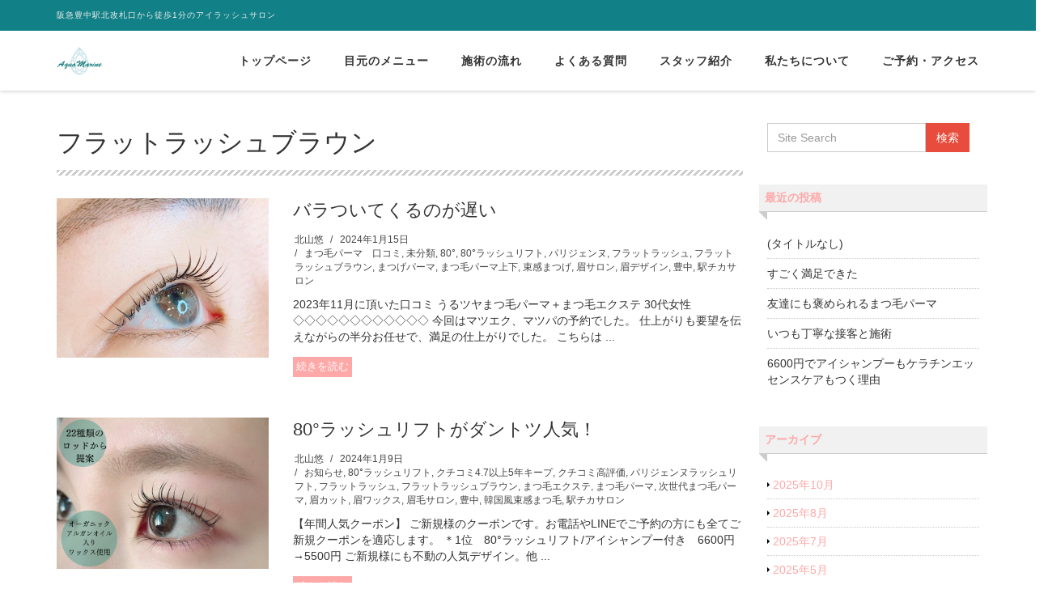

--- FILE ---
content_type: text/html; charset=UTF-8
request_url: https://msworks.work/tag/%E3%83%95%E3%83%A9%E3%83%83%E3%83%88%E3%83%A9%E3%83%83%E3%82%B7%E3%83%A5%E3%83%96%E3%83%A9%E3%82%A6%E3%83%B3/
body_size: 61882
content:
<!DOCTYPE html>
<html lang="ja"
	prefix="og: https://ogp.me/ns#" >

<head>
	<!-- Global site tag (gtag.js) - Google Analytics -->
<script async src="https://www.googletagmanager.com/gtag/js?id=G-C7MYDX5H8R"></script>
<script>
  window.dataLayer = window.dataLayer || [];
  function gtag(){dataLayer.push(arguments);}
  gtag('js', new Date());

  gtag('config', 'G-C7MYDX5H8R');
</script>
  <meta charset="UTF-8">
  <meta name="viewport" content="width=device-width, initial-scale=1">
  <title>フラットラッシュブラウン | 阪急豊中駅スグまつげのことなら｜アクアマリン</title>

		<!-- All in One SEO 4.0.18 -->
		<link rel="canonical" href="https://msworks.work/tag/%E3%83%95%E3%83%A9%E3%83%83%E3%83%88%E3%83%A9%E3%83%83%E3%82%B7%E3%83%A5%E3%83%96%E3%83%A9%E3%82%A6%E3%83%B3/" />
		<link rel="next" href="https://msworks.work/tag/%E3%83%95%E3%83%A9%E3%83%83%E3%83%88%E3%83%A9%E3%83%83%E3%82%B7%E3%83%A5%E3%83%96%E3%83%A9%E3%82%A6%E3%83%B3/page/2/" />
		<script type="application/ld+json" class="aioseo-schema">
			{"@context":"https:\/\/schema.org","@graph":[{"@type":"WebSite","@id":"https:\/\/msworks.work\/#website","url":"https:\/\/msworks.work\/","name":"\u962a\u6025\u8c4a\u4e2d\u99c5\u30b9\u30b0\u307e\u3064\u3052\u306e\u3053\u3068\u306a\u3089\uff5c\u30a2\u30af\u30a2\u30de\u30ea\u30f3","description":"\u962a\u6025\u8c4a\u4e2d\u99c5\u5317\u6539\u672d\u53e3\u304b\u3089\u5f92\u6b691\u5206\u306e\u30a2\u30a4\u30e9\u30c3\u30b7\u30e5\u30b5\u30ed\u30f3","publisher":{"@id":"https:\/\/msworks.work\/#organization"}},{"@type":"Organization","@id":"https:\/\/msworks.work\/#organization","name":"\u962a\u6025\u8c4a\u4e2d\u99c5\u30b9\u30b0\u307e\u3064\u3052\u306e\u3053\u3068\u306a\u3089\uff5c\u30a2\u30af\u30a2\u30de\u30ea\u30f3","url":"https:\/\/msworks.work\/","logo":{"@type":"ImageObject","@id":"https:\/\/msworks.work\/#organizationLogo","url":"https:\/\/msworks.work\/wp\/wp\/wp-content\/uploads\/2020\/10\/\u30ed\u30b4\u6b63\u65b9\u5f622.png","width":"704","height":"704"},"image":{"@id":"https:\/\/msworks.work\/#organizationLogo"}},{"@type":"BreadcrumbList","@id":"https:\/\/msworks.work\/tag\/%E3%83%95%E3%83%A9%E3%83%83%E3%83%88%E3%83%A9%E3%83%83%E3%82%B7%E3%83%A5%E3%83%96%E3%83%A9%E3%82%A6%E3%83%B3\/#breadcrumblist","itemListElement":[{"@type":"ListItem","@id":"https:\/\/msworks.work\/#listItem","position":"1","item":{"@id":"https:\/\/msworks.work\/#item","name":"\u30db\u30fc\u30e0","description":"\u962a\u6025\u8c4a\u4e2d\u99c5\u5317\u6539\u672d\u53e3\u304b\u3089\u5f92\u6b691\u5206\u306e\u30a2\u30a4\u30e9\u30c3\u30b7\u30e5\u30b5\u30ed\u30f3","url":"https:\/\/msworks.work\/"},"nextItem":"https:\/\/msworks.work\/tag\/%e3%83%95%e3%83%a9%e3%83%83%e3%83%88%e3%83%a9%e3%83%83%e3%82%b7%e3%83%a5%e3%83%96%e3%83%a9%e3%82%a6%e3%83%b3\/#listItem"},{"@type":"ListItem","@id":"https:\/\/msworks.work\/tag\/%e3%83%95%e3%83%a9%e3%83%83%e3%83%88%e3%83%a9%e3%83%83%e3%82%b7%e3%83%a5%e3%83%96%e3%83%a9%e3%82%a6%e3%83%b3\/#listItem","position":"2","item":{"@id":"https:\/\/msworks.work\/tag\/%e3%83%95%e3%83%a9%e3%83%83%e3%83%88%e3%83%a9%e3%83%83%e3%82%b7%e3%83%a5%e3%83%96%e3%83%a9%e3%82%a6%e3%83%b3\/#item","name":"\u30d5\u30e9\u30c3\u30c8\u30e9\u30c3\u30b7\u30e5\u30d6\u30e9\u30a6\u30f3","url":"https:\/\/msworks.work\/tag\/%e3%83%95%e3%83%a9%e3%83%83%e3%83%88%e3%83%a9%e3%83%83%e3%82%b7%e3%83%a5%e3%83%96%e3%83%a9%e3%82%a6%e3%83%b3\/"},"previousItem":"https:\/\/msworks.work\/#listItem"}]},{"@type":"CollectionPage","@id":"https:\/\/msworks.work\/tag\/%E3%83%95%E3%83%A9%E3%83%83%E3%83%88%E3%83%A9%E3%83%83%E3%82%B7%E3%83%A5%E3%83%96%E3%83%A9%E3%82%A6%E3%83%B3\/#collectionpage","url":"https:\/\/msworks.work\/tag\/%E3%83%95%E3%83%A9%E3%83%83%E3%83%88%E3%83%A9%E3%83%83%E3%82%B7%E3%83%A5%E3%83%96%E3%83%A9%E3%82%A6%E3%83%B3\/","name":"\u30d5\u30e9\u30c3\u30c8\u30e9\u30c3\u30b7\u30e5\u30d6\u30e9\u30a6\u30f3 | \u962a\u6025\u8c4a\u4e2d\u99c5\u30b9\u30b0\u307e\u3064\u3052\u306e\u3053\u3068\u306a\u3089\uff5c\u30a2\u30af\u30a2\u30de\u30ea\u30f3","inLanguage":"ja","isPartOf":{"@id":"https:\/\/msworks.work\/#website"},"breadcrumb":{"@id":"https:\/\/msworks.work\/tag\/%E3%83%95%E3%83%A9%E3%83%83%E3%83%88%E3%83%A9%E3%83%83%E3%82%B7%E3%83%A5%E3%83%96%E3%83%A9%E3%82%A6%E3%83%B3\/#breadcrumblist"}}]}
		</script>
		<script type="text/javascript" >
			window.ga=window.ga||function(){(ga.q=ga.q||[]).push(arguments)};ga.l=+new Date;
			ga('create', "G-C7MYDX5H8R", 'auto');
			ga('send', 'pageview');
		</script>
		<script async src="https://www.google-analytics.com/analytics.js"></script>
		<!-- All in One SEO -->

<link rel='dns-prefetch' href='//s.w.org' />
<link rel="alternate" type="application/rss+xml" title="阪急豊中駅スグまつげのことなら｜アクアマリン &raquo; フィード" href="https://msworks.work/feed/" />
<link rel="alternate" type="application/rss+xml" title="阪急豊中駅スグまつげのことなら｜アクアマリン &raquo; コメントフィード" href="https://msworks.work/comments/feed/" />
<link rel="alternate" type="application/rss+xml" title="阪急豊中駅スグまつげのことなら｜アクアマリン &raquo; フラットラッシュブラウン タグのフィード" href="https://msworks.work/tag/%e3%83%95%e3%83%a9%e3%83%83%e3%83%88%e3%83%a9%e3%83%83%e3%82%b7%e3%83%a5%e3%83%96%e3%83%a9%e3%82%a6%e3%83%b3/feed/" />
		<script type="text/javascript">
			window._wpemojiSettings = {"baseUrl":"https:\/\/s.w.org\/images\/core\/emoji\/13.0.1\/72x72\/","ext":".png","svgUrl":"https:\/\/s.w.org\/images\/core\/emoji\/13.0.1\/svg\/","svgExt":".svg","source":{"concatemoji":"https:\/\/msworks.work\/wp\/wp\/wp-includes\/js\/wp-emoji-release.min.js?ver=5.6.16"}};
			!function(e,a,t){var n,r,o,i=a.createElement("canvas"),p=i.getContext&&i.getContext("2d");function s(e,t){var a=String.fromCharCode;p.clearRect(0,0,i.width,i.height),p.fillText(a.apply(this,e),0,0);e=i.toDataURL();return p.clearRect(0,0,i.width,i.height),p.fillText(a.apply(this,t),0,0),e===i.toDataURL()}function c(e){var t=a.createElement("script");t.src=e,t.defer=t.type="text/javascript",a.getElementsByTagName("head")[0].appendChild(t)}for(o=Array("flag","emoji"),t.supports={everything:!0,everythingExceptFlag:!0},r=0;r<o.length;r++)t.supports[o[r]]=function(e){if(!p||!p.fillText)return!1;switch(p.textBaseline="top",p.font="600 32px Arial",e){case"flag":return s([127987,65039,8205,9895,65039],[127987,65039,8203,9895,65039])?!1:!s([55356,56826,55356,56819],[55356,56826,8203,55356,56819])&&!s([55356,57332,56128,56423,56128,56418,56128,56421,56128,56430,56128,56423,56128,56447],[55356,57332,8203,56128,56423,8203,56128,56418,8203,56128,56421,8203,56128,56430,8203,56128,56423,8203,56128,56447]);case"emoji":return!s([55357,56424,8205,55356,57212],[55357,56424,8203,55356,57212])}return!1}(o[r]),t.supports.everything=t.supports.everything&&t.supports[o[r]],"flag"!==o[r]&&(t.supports.everythingExceptFlag=t.supports.everythingExceptFlag&&t.supports[o[r]]);t.supports.everythingExceptFlag=t.supports.everythingExceptFlag&&!t.supports.flag,t.DOMReady=!1,t.readyCallback=function(){t.DOMReady=!0},t.supports.everything||(n=function(){t.readyCallback()},a.addEventListener?(a.addEventListener("DOMContentLoaded",n,!1),e.addEventListener("load",n,!1)):(e.attachEvent("onload",n),a.attachEvent("onreadystatechange",function(){"complete"===a.readyState&&t.readyCallback()})),(n=t.source||{}).concatemoji?c(n.concatemoji):n.wpemoji&&n.twemoji&&(c(n.twemoji),c(n.wpemoji)))}(window,document,window._wpemojiSettings);
		</script>
		<style type="text/css">
img.wp-smiley,
img.emoji {
	display: inline !important;
	border: none !important;
	box-shadow: none !important;
	height: 1em !important;
	width: 1em !important;
	margin: 0 .07em !important;
	vertical-align: -0.1em !important;
	background: none !important;
	padding: 0 !important;
}
</style>
	<link rel='stylesheet' id='wp-block-library-css'  href='https://msworks.work/wp/wp/wp-includes/css/dist/block-library/style.min.css?ver=5.6.16' type='text/css' media='all' />
<link rel='stylesheet' id='wp-block-library-theme-css'  href='https://msworks.work/wp/wp/wp-includes/css/dist/block-library/theme.min.css?ver=5.6.16' type='text/css' media='all' />
<link rel='stylesheet' id='contact-form-7-css'  href='https://msworks.work/wp/wp/wp-content/plugins/contact-form-7/includes/css/styles.css?ver=5.3.2' type='text/css' media='all' />
<link rel='stylesheet' id='bootstrap-css'  href='https://msworks.work/wp/wp/wp-content/themes/aquamarine_theme/assets/css/bootstrap.css?ver=5.6.16' type='text/css' media='all' />
<link rel='stylesheet' id='font-awesome-css'  href='https://msworks.work/wp/wp/wp-content/themes/aquamarine_theme/assets/css/font-awesome.css?ver=5.6.16' type='text/css' media='all' />
<link rel='stylesheet' id='line-icons-css'  href='https://msworks.work/wp/wp/wp-content/themes/aquamarine_theme/assets/plugins/line-icons/line-icons.css?ver=5.6.16' type='text/css' media='all' />
<link rel='stylesheet' id='owl-carousel-css'  href='https://msworks.work/wp/wp/wp-content/themes/aquamarine_theme/assets/plugins/owl-carousel/owl.carousel.css?ver=5.6.16' type='text/css' media='all' />
<link rel='stylesheet' id='slick-css'  href='https://msworks.work/wp/wp/wp-content/themes/aquamarine_theme/assets/plugins/slick/slick.css?ver=5.6.16' type='text/css' media='all' />
<link rel='stylesheet' id='slick-theme-css'  href='https://msworks.work/wp/wp/wp-content/themes/aquamarine_theme/assets/plugins/slick/slick-theme.css?ver=5.6.16' type='text/css' media='all' />
<link rel='stylesheet' id='dekiru-blog-style-css'  href='https://msworks.work/wp/wp/wp-content/themes/aquamarine_theme/assets/css/blog.style.css?ver=5.6.16' type='text/css' media='all' />
<link rel='stylesheet' id='dekiru-header-css'  href='https://msworks.work/wp/wp/wp-content/themes/aquamarine_theme/assets/css/header.css?ver=5.6.16' type='text/css' media='all' />
<link rel='stylesheet' id='dekiru-footer-css'  href='https://msworks.work/wp/wp/wp-content/themes/aquamarine_theme/assets/css/footer.css?ver=5.6.16' type='text/css' media='all' />
<link rel='stylesheet' id='dekiru-default-style-css'  href='https://msworks.work/wp/wp/wp-content/themes/aquamarine_theme/assets/css/default.css?ver=5.6.16' type='text/css' media='all' />
<link rel='stylesheet' id='dekiru-style-css'  href='https://msworks.work/wp/wp/wp-content/themes/aquamarine_theme/style.css?ver=5.6.16' type='text/css' media='all' />
<script type='text/javascript' src='https://msworks.work/wp/wp/wp-includes/js/jquery/jquery.min.js?ver=3.5.1' id='jquery-core-js'></script>
<script type='text/javascript' src='https://msworks.work/wp/wp/wp-includes/js/jquery/jquery-migrate.min.js?ver=3.3.2' id='jquery-migrate-js'></script>
<link rel="https://api.w.org/" href="https://msworks.work/wp-json/" /><link rel="alternate" type="application/json" href="https://msworks.work/wp-json/wp/v2/tags/43" /><link rel="EditURI" type="application/rsd+xml" title="RSD" href="https://msworks.work/wp/wp/xmlrpc.php?rsd" />
<link rel="wlwmanifest" type="application/wlwmanifest+xml" href="https://msworks.work/wp/wp/wp-includes/wlwmanifest.xml" /> 
<meta name="generator" content="WordPress 5.6.16" />
<link rel="icon" href="https://msworks.work/wp/wp/wp-content/uploads/2020/10/cropped-ロゴ正方形2-32x32.png" sizes="32x32" />
<link rel="icon" href="https://msworks.work/wp/wp/wp-content/uploads/2020/10/cropped-ロゴ正方形2-192x192.png" sizes="192x192" />
<link rel="apple-touch-icon" href="https://msworks.work/wp/wp/wp-content/uploads/2020/10/cropped-ロゴ正方形2-180x180.png" />
<meta name="msapplication-TileImage" content="https://msworks.work/wp/wp/wp-content/uploads/2020/10/cropped-ロゴ正方形2-270x270.png" />
</head>

<body class="archive tag tag-43 wp-custom-logo header-fixed header-fixed-space-v2">
  <div class="wrapper">
    <div class="header-v8 header-sticky">
      <div class="blog-topbar">
        <div class="container">
          <ul class="topbar-list topbar-menu">
            <li>阪急豊中駅北改札口から徒歩1分のアイラッシュサロン</li>
          </ul>
        </div>
      </div>

      <div class="navbar navbar-default mega-menu" role="navigation">
        <div class="container">
          <div class="res-container">
            <div class="navbar-brand">
                                          <a href="https://msworks.work/" class="custom-logo-link" rel="home"><img width="699" height="435" src="https://msworks.work/wp/wp/wp-content/uploads/2020/09/cropped-logo-e1600147365473-2.png" class="custom-logo" alt="阪急豊中駅スグまつげのことなら｜アクアマリン" srcset="https://msworks.work/wp/wp/wp-content/uploads/2020/09/cropped-logo-e1600147365473-2.png 699w, https://msworks.work/wp/wp/wp-content/uploads/2020/09/cropped-logo-e1600147365473-2-300x187.png 300w" sizes="(max-width: 699px) 100vw, 699px" /></a>                                        </div>
            <button type="button" class="navbar-toggle" data-toggle="collapse"
              data-target=".navbar-responsive-collapse">
              <span class="navbar-bar"></span>
              <span>メニュー</span>
            </button>
          </div><!-- .navbar-header -->

          <div class="collapse navbar-collapse navbar-responsive-collapse"><ul id="menu-%e3%82%b0%e3%83%ad%e3%83%bc%e3%83%90%e3%83%ab%e3%83%a1%e3%83%8b%e3%83%a5%e3%83%bc" class="nav navbar-nav"><li><a href="https://msworks.work/">トップページ</a></li>
<li><a href="https://msworks.work/menu/">目元のメニュー</a></li>
<li><a href="https://msworks.work/flow/">施術の流れ</a></li>
<li><a href="https://msworks.work/category/faq/">よくある質問</a></li>
<li><a href="https://msworks.work/staff/">スタッフ紹介</a></li>
<li><a href="https://msworks.work/company/">私たちについて</a></li>
<li><a href="https://msworks.work/booking/">ご予約・アクセス</a></li>
</ul></div>
        </div><!-- .container -->
      </div><!-- .navbar .navbar-default .mega-menu -->

    </div><!-- .header -->

	<div class="container content-sm">
		<div class="row">
			<div class="col-md-9 md-margin-bottom-50">
				<div class="blog-grid margin-bottom-30">
					<h1 class="blog-grid-title-lg">フラットラッシュブラウン</h1>
				</div>

																<div class="row margin-bottom-50">
																<div class="col-sm-4 sm-margin-bottom-20">
	              <a href="https://msworks.work/%e6%9c%aa%e5%88%86%e9%a1%9e/1248/">
									<img width="961" height="721" src="https://msworks.work/wp/wp/wp-content/uploads/2023/09/373460274_314418177780662_4799163665420886344_n.jpg" class="img-responsive wp-post-image" alt="" loading="lazy" srcset="https://msworks.work/wp/wp/wp-content/uploads/2023/09/373460274_314418177780662_4799163665420886344_n.jpg 961w, https://msworks.work/wp/wp/wp-content/uploads/2023/09/373460274_314418177780662_4799163665420886344_n-300x225.jpg 300w, https://msworks.work/wp/wp/wp-content/uploads/2023/09/373460274_314418177780662_4799163665420886344_n-768x576.jpg 768w" sizes="(max-width: 961px) 100vw, 961px" />	                </a>
								</div>
								<div class="col-sm-8">
																<div class="blog-grid">
									<h3><a href="https://msworks.work/%e6%9c%aa%e5%88%86%e9%a1%9e/1248/">バラついてくるのが遅い</a></h3>
									<ul class="blog-grid-info">
										<li><a href="https://msworks.work/author/aquamarine/" title="北山悠 の投稿" rel="author">北山悠</a></li>
										<li>2024年1月15日</li>
										<li><a href="https://msworks.work/category/%e3%81%be%e3%81%a4%e6%af%9b%e3%83%91%e3%83%bc%e3%83%9e%e3%80%80%e5%8f%a3%e3%82%b3%e3%83%9f/" rel="category tag">まつ毛パーマ　口コミ</a>, <a href="https://msworks.work/category/%e6%9c%aa%e5%88%86%e9%a1%9e/" rel="category tag">未分類</a>, <a href="https://msworks.work/tag/80/" rel="tag">80°</a>, <a href="https://msworks.work/tag/80%e3%83%a9%e3%83%83%e3%82%b7%e3%83%a5%e3%83%aa%e3%83%95%e3%83%88/" rel="tag">80°ラッシュリフト</a>, <a href="https://msworks.work/tag/%e3%83%91%e3%83%aa%e3%82%b8%e3%82%a7%e3%83%b3%e3%83%8c/" rel="tag">パリジェンヌ</a>, <a href="https://msworks.work/tag/%e3%83%95%e3%83%a9%e3%83%83%e3%83%88%e3%83%a9%e3%83%83%e3%82%b7%e3%83%a5/" rel="tag">フラットラッシュ</a>, <a href="https://msworks.work/tag/%e3%83%95%e3%83%a9%e3%83%83%e3%83%88%e3%83%a9%e3%83%83%e3%82%b7%e3%83%a5%e3%83%96%e3%83%a9%e3%82%a6%e3%83%b3/" rel="tag">フラットラッシュブラウン</a>, <a href="https://msworks.work/tag/%e3%81%be%e3%81%a4%e3%81%92%e3%83%91%e3%83%bc%e3%83%9e/" rel="tag">まつげパーマ</a>, <a href="https://msworks.work/tag/%e3%81%be%e3%81%a4%e6%af%9b%e3%83%91%e3%83%bc%e3%83%9e%e4%b8%8a%e4%b8%8b/" rel="tag">まつ毛パーマ上下</a>, <a href="https://msworks.work/tag/%e6%9d%9f%e6%84%9f%e3%81%be%e3%81%a4%e3%81%92/" rel="tag">束感まつげ</a>, <a href="https://msworks.work/tag/%e7%9c%89%e3%82%b5%e3%83%ad%e3%83%b3/" rel="tag">眉サロン</a>, <a href="https://msworks.work/tag/%e7%9c%89%e3%83%87%e3%82%b6%e3%82%a4%e3%83%b3/" rel="tag">眉デザイン</a>, <a href="https://msworks.work/tag/%e8%b1%8a%e4%b8%ad/" rel="tag">豊中</a>, <a href="https://msworks.work/tag/%e9%a7%85%e3%83%81%e3%82%ab%e3%82%b5%e3%83%ad%e3%83%b3/" rel="tag">駅チカサロン</a></li>
									</ul>
									<p>2023年11月に頂いた口コミ うるツヤまつ毛パーマ＋まつ毛エクステ 30代女性 ◇◇◇◇◇◇◇◇◇◇◇◇ 今回はマツエク、マツパの予約でした。 仕上がりも要望を伝えながらの半分お任せで、満足の仕上がりでした。 こちらは ...</p>
									<a class="r-more" href="https://msworks.work/%e6%9c%aa%e5%88%86%e9%a1%9e/1248/">続きを読む</a>
								</div>
							</div>
						</div>
												<div class="row margin-bottom-50">
																<div class="col-sm-4 sm-margin-bottom-20">
	              <a href="https://msworks.work/news/1234/">
									<img width="1748" height="1240" src="https://msworks.work/wp/wp/wp-content/uploads/2024/01/小見出しを追加.png" class="img-responsive wp-post-image" alt="" loading="lazy" srcset="https://msworks.work/wp/wp/wp-content/uploads/2024/01/小見出しを追加.png 1748w, https://msworks.work/wp/wp/wp-content/uploads/2024/01/小見出しを追加-300x213.png 300w, https://msworks.work/wp/wp/wp-content/uploads/2024/01/小見出しを追加-1024x726.png 1024w, https://msworks.work/wp/wp/wp-content/uploads/2024/01/小見出しを追加-768x545.png 768w, https://msworks.work/wp/wp/wp-content/uploads/2024/01/小見出しを追加-1536x1090.png 1536w" sizes="(max-width: 1748px) 100vw, 1748px" />	                </a>
								</div>
								<div class="col-sm-8">
																<div class="blog-grid">
									<h3><a href="https://msworks.work/news/1234/">80°ラッシュリフトがダントツ人気！</a></h3>
									<ul class="blog-grid-info">
										<li><a href="https://msworks.work/author/aquamarine/" title="北山悠 の投稿" rel="author">北山悠</a></li>
										<li>2024年1月9日</li>
										<li><a href="https://msworks.work/category/news/" rel="category tag">お知らせ</a>, <a href="https://msworks.work/tag/80%e3%83%a9%e3%83%83%e3%82%b7%e3%83%a5%e3%83%aa%e3%83%95%e3%83%88/" rel="tag">80°ラッシュリフト</a>, <a href="https://msworks.work/tag/%e3%82%af%e3%83%81%e3%82%b3%e3%83%9f4-7%e4%bb%a5%e4%b8%8a5%e5%b9%b4%e3%82%ad%e3%83%bc%e3%83%97/" rel="tag">クチコミ4.7以上5年キープ</a>, <a href="https://msworks.work/tag/%e3%82%af%e3%83%81%e3%82%b3%e3%83%9f%e9%ab%98%e8%a9%95%e4%be%a1/" rel="tag">クチコミ高評価</a>, <a href="https://msworks.work/tag/%e3%83%91%e3%83%aa%e3%82%b8%e3%82%a7%e3%83%b3%e3%83%8c%e3%83%a9%e3%83%83%e3%82%b7%e3%83%a5%e3%83%aa%e3%83%95%e3%83%88/" rel="tag">パリジェンヌラッシュリフト</a>, <a href="https://msworks.work/tag/%e3%83%95%e3%83%a9%e3%83%83%e3%83%88%e3%83%a9%e3%83%83%e3%82%b7%e3%83%a5/" rel="tag">フラットラッシュ</a>, <a href="https://msworks.work/tag/%e3%83%95%e3%83%a9%e3%83%83%e3%83%88%e3%83%a9%e3%83%83%e3%82%b7%e3%83%a5%e3%83%96%e3%83%a9%e3%82%a6%e3%83%b3/" rel="tag">フラットラッシュブラウン</a>, <a href="https://msworks.work/tag/%e3%81%be%e3%81%a4%e6%af%9b%e3%82%a8%e3%82%af%e3%82%b9%e3%83%86/" rel="tag">まつ毛エクステ</a>, <a href="https://msworks.work/tag/%e3%81%be%e3%81%a4%e6%af%9b%e3%83%91%e3%83%bc%e3%83%9e/" rel="tag">まつ毛パーマ</a>, <a href="https://msworks.work/tag/%e6%ac%a1%e4%b8%96%e4%bb%a3%e3%81%be%e3%81%a4%e6%af%9b%e3%83%91%e3%83%bc%e3%83%9e/" rel="tag">次世代まつ毛パーマ</a>, <a href="https://msworks.work/tag/%e7%9c%89%e3%82%ab%e3%83%83%e3%83%88/" rel="tag">眉カット</a>, <a href="https://msworks.work/tag/%e7%9c%89%e3%83%af%e3%83%83%e3%82%af%e3%82%b9/" rel="tag">眉ワックス</a>, <a href="https://msworks.work/tag/%e7%9c%89%e6%af%9b%e3%82%b5%e3%83%ad%e3%83%b3/" rel="tag">眉毛サロン</a>, <a href="https://msworks.work/tag/%e8%b1%8a%e4%b8%ad/" rel="tag">豊中</a>, <a href="https://msworks.work/tag/%e9%9f%93%e5%9b%bd%e9%a2%a8%e6%9d%9f%e6%84%9f%e3%81%be%e3%81%a4%e6%af%9b/" rel="tag">韓国風束感まつ毛</a>, <a href="https://msworks.work/tag/%e9%a7%85%e3%83%81%e3%82%ab%e3%82%b5%e3%83%ad%e3%83%b3/" rel="tag">駅チカサロン</a></li>
									</ul>
									<p>【年間人気クーポン】 ご新規様のクーポンです。お電話やLINEでご予約の方にも全てご新規クーポンを適応します。 ＊1位　80°ラッシュリフト/アイシャンプー付き　6600円→5500円 ご新規様にも不動の人気デザイン。他 ...</p>
									<a class="r-more" href="https://msworks.work/news/1234/">続きを読む</a>
								</div>
							</div>
						</div>
												<div class="row margin-bottom-50">
																<div class="col-sm-4 sm-margin-bottom-20">
	              <a href="https://msworks.work/voice/1193/">
									<img width="1636" height="1636" src="https://msworks.work/wp/wp/wp-content/uploads/2022/03/274851189_361404712655029_4551615338210671711_n.jpg" class="img-responsive wp-post-image" alt="" loading="lazy" srcset="https://msworks.work/wp/wp/wp-content/uploads/2022/03/274851189_361404712655029_4551615338210671711_n.jpg 1636w, https://msworks.work/wp/wp/wp-content/uploads/2022/03/274851189_361404712655029_4551615338210671711_n-300x300.jpg 300w, https://msworks.work/wp/wp/wp-content/uploads/2022/03/274851189_361404712655029_4551615338210671711_n-1024x1024.jpg 1024w, https://msworks.work/wp/wp/wp-content/uploads/2022/03/274851189_361404712655029_4551615338210671711_n-150x150.jpg 150w, https://msworks.work/wp/wp/wp-content/uploads/2022/03/274851189_361404712655029_4551615338210671711_n-768x768.jpg 768w, https://msworks.work/wp/wp/wp-content/uploads/2022/03/274851189_361404712655029_4551615338210671711_n-1536x1536.jpg 1536w" sizes="(max-width: 1636px) 100vw, 1636px" />	                </a>
								</div>
								<div class="col-sm-8">
																<div class="blog-grid">
									<h3><a href="https://msworks.work/voice/1193/">とても丁寧な説明でした。</a></h3>
									<ul class="blog-grid-info">
										<li><a href="https://msworks.work/author/aquamarine/" title="北山悠 の投稿" rel="author">北山悠</a></li>
										<li>2023年11月23日</li>
										<li><a href="https://msworks.work/category/voice/" rel="category tag">お客様の声</a>, <a href="https://msworks.work/category/%e3%81%be%e3%81%a4%e6%af%9b%e3%82%a8%e3%82%af%e3%82%b9%e3%83%86%e3%80%80%e5%8f%a3%e3%82%b3%e3%83%9f/" rel="category tag">まつ毛エクステ　口コミ</a>, <a href="https://msworks.work/tag/%e3%81%93%e3%81%aa%e3%82%8c%e3%81%9f%e3%82%a8%e3%82%af%e3%82%b9%e3%83%86/" rel="tag">こなれたエクステ</a>, <a href="https://msworks.work/tag/%e3%83%95%e3%83%a9%e3%83%83%e3%83%88%e3%83%9e%e3%83%83%e3%83%88%e3%83%a9%e3%83%83%e3%82%b7%e3%83%a5/" rel="tag">フラットマットラッシュ</a>, <a href="https://msworks.work/tag/%e3%83%95%e3%83%a9%e3%83%83%e3%83%88%e3%83%a9%e3%83%83%e3%82%b7%e3%83%a5/" rel="tag">フラットラッシュ</a>, <a href="https://msworks.work/tag/%e3%83%95%e3%83%a9%e3%83%83%e3%83%88%e3%83%a9%e3%83%83%e3%82%b7%e3%83%a5%e3%83%96%e3%83%a9%e3%82%a6%e3%83%b3/" rel="tag">フラットラッシュブラウン</a>, <a href="https://msworks.work/tag/%e3%83%ad%e3%82%a4%e3%83%83%e3%82%b7%e3%83%a5%e3%82%ab%e3%83%a9%e3%83%bc/" rel="tag">ロイッシュカラー</a>, <a href="https://msworks.work/tag/%e8%b1%8a%e4%b8%ad/" rel="tag">豊中</a>, <a href="https://msworks.work/tag/%e9%80%8f%e6%98%8e%e6%84%9f%e3%81%ae%e3%81%82%e3%82%8b%e7%9b%ae%e5%85%83/" rel="tag">透明感のある目元</a>, <a href="https://msworks.work/tag/%e9%a7%85%e3%83%81%e3%82%ab%e3%82%b5%e3%83%ad%e3%83%b3/" rel="tag">駅チカサロン</a></li>
									</ul>
									<p>2023年9月に頂いた口コミ フラットラッシュ　120本 30代女性 ◇◇◇◇◇◇◇◇◇◇◇◇ とても丁寧な説明でした。 施術も早くて、助かりました。 ありがとうございました。 ▷▷▷ 💎フラットラッシュ　120本　¥8 ...</p>
									<a class="r-more" href="https://msworks.work/voice/1193/">続きを読む</a>
								</div>
							</div>
						</div>
												<div class="row margin-bottom-50">
																<div class="col-sm-4 sm-margin-bottom-20">
	              <a href="https://msworks.work/%e3%81%be%e3%81%a4%e6%af%9b%e3%82%a8%e3%82%af%e3%82%b9%e3%83%86%e3%80%80%e5%8f%a3%e3%82%b3%e3%83%9f/1172/">
									<img width="1636" height="1636" src="https://msworks.work/wp/wp/wp-content/uploads/2022/03/274851189_361404712655029_4551615338210671711_n.jpg" class="img-responsive wp-post-image" alt="" loading="lazy" srcset="https://msworks.work/wp/wp/wp-content/uploads/2022/03/274851189_361404712655029_4551615338210671711_n.jpg 1636w, https://msworks.work/wp/wp/wp-content/uploads/2022/03/274851189_361404712655029_4551615338210671711_n-300x300.jpg 300w, https://msworks.work/wp/wp/wp-content/uploads/2022/03/274851189_361404712655029_4551615338210671711_n-1024x1024.jpg 1024w, https://msworks.work/wp/wp/wp-content/uploads/2022/03/274851189_361404712655029_4551615338210671711_n-150x150.jpg 150w, https://msworks.work/wp/wp/wp-content/uploads/2022/03/274851189_361404712655029_4551615338210671711_n-768x768.jpg 768w, https://msworks.work/wp/wp/wp-content/uploads/2022/03/274851189_361404712655029_4551615338210671711_n-1536x1536.jpg 1536w" sizes="(max-width: 1636px) 100vw, 1636px" />	                </a>
								</div>
								<div class="col-sm-8">
																<div class="blog-grid">
									<h3><a href="https://msworks.work/%e3%81%be%e3%81%a4%e6%af%9b%e3%82%a8%e3%82%af%e3%82%b9%e3%83%86%e3%80%80%e5%8f%a3%e3%82%b3%e3%83%9f/1172/">気遣いがあるし、持ちがいい</a></h3>
									<ul class="blog-grid-info">
										<li><a href="https://msworks.work/author/aquamarine/" title="北山悠 の投稿" rel="author">北山悠</a></li>
										<li>2023年11月8日</li>
										<li><a href="https://msworks.work/category/%e3%81%be%e3%81%a4%e6%af%9b%e3%82%a8%e3%82%af%e3%82%b9%e3%83%86%e3%80%80%e5%8f%a3%e3%82%b3%e3%83%9f/" rel="category tag">まつ毛エクステ　口コミ</a>, <a href="https://msworks.work/tag/%e3%83%95%e3%83%a9%e3%83%83%e3%83%88%e3%83%9e%e3%83%83%e3%83%88%e3%83%a9%e3%83%83%e3%82%b7%e3%83%a5/" rel="tag">フラットマットラッシュ</a>, <a href="https://msworks.work/tag/%e3%83%95%e3%83%a9%e3%83%83%e3%83%88%e3%83%a9%e3%83%83%e3%82%b7%e3%83%a5/" rel="tag">フラットラッシュ</a>, <a href="https://msworks.work/tag/%e3%83%95%e3%83%a9%e3%83%83%e3%83%88%e3%83%a9%e3%83%83%e3%82%b7%e3%83%a5%e3%83%96%e3%83%a9%e3%82%a6%e3%83%b3/" rel="tag">フラットラッシュブラウン</a>, <a href="https://msworks.work/tag/%e3%83%ad%e3%82%a4%e3%83%83%e3%82%b7%e3%83%a5%e3%82%ab%e3%83%a9%e3%83%bc/" rel="tag">ロイッシュカラー</a>, <a href="https://msworks.work/tag/%e8%b1%8a%e4%b8%ad/" rel="tag">豊中</a>, <a href="https://msworks.work/tag/%e9%a7%85%e3%83%81%e3%82%ab%e3%82%b5%e3%83%ad%e3%83%b3/" rel="tag">駅チカサロン</a></li>
									</ul>
									<p>&nbsp; 2023年8月に頂いた口コミ フラットラッシュ　120本 30代女性 ◇◇◇◇◇◇◇◇◇◇◇◇ 1週間経ちましたが、まだ綺麗についています。 施術も綺麗で早く終わった様に感じました。 長時間横になるのが苦手 ...</p>
									<a class="r-more" href="https://msworks.work/%e3%81%be%e3%81%a4%e6%af%9b%e3%82%a8%e3%82%af%e3%82%b9%e3%83%86%e3%80%80%e5%8f%a3%e3%82%b3%e3%83%9f/1172/">続きを読む</a>
								</div>
							</div>
						</div>
												<div class="row margin-bottom-50">
																<div class="col-sm-4 sm-margin-bottom-20">
	              <a href="https://msworks.work/%e3%81%be%e3%81%a4%e6%af%9b%e3%82%a8%e3%82%af%e3%82%b9%e3%83%86%e3%80%80%e5%8f%a3%e3%82%b3%e3%83%9f/1168/">
									<img width="2207" height="2207" src="https://msworks.work/wp/wp/wp-content/uploads/2023/05/327766010_751123309638910_2138392492721616580_n.jpg" class="img-responsive wp-post-image" alt="" loading="lazy" srcset="https://msworks.work/wp/wp/wp-content/uploads/2023/05/327766010_751123309638910_2138392492721616580_n.jpg 2207w, https://msworks.work/wp/wp/wp-content/uploads/2023/05/327766010_751123309638910_2138392492721616580_n-300x300.jpg 300w, https://msworks.work/wp/wp/wp-content/uploads/2023/05/327766010_751123309638910_2138392492721616580_n-1024x1024.jpg 1024w, https://msworks.work/wp/wp/wp-content/uploads/2023/05/327766010_751123309638910_2138392492721616580_n-150x150.jpg 150w, https://msworks.work/wp/wp/wp-content/uploads/2023/05/327766010_751123309638910_2138392492721616580_n-768x768.jpg 768w, https://msworks.work/wp/wp/wp-content/uploads/2023/05/327766010_751123309638910_2138392492721616580_n-1536x1536.jpg 1536w, https://msworks.work/wp/wp/wp-content/uploads/2023/05/327766010_751123309638910_2138392492721616580_n-2048x2048.jpg 2048w" sizes="(max-width: 2207px) 100vw, 2207px" />	                </a>
								</div>
								<div class="col-sm-8">
																<div class="blog-grid">
									<h3><a href="https://msworks.work/%e3%81%be%e3%81%a4%e6%af%9b%e3%82%a8%e3%82%af%e3%82%b9%e3%83%86%e3%80%80%e5%8f%a3%e3%82%b3%e3%83%9f/1168/">めちゃくちゃスピーディー</a></h3>
									<ul class="blog-grid-info">
										<li><a href="https://msworks.work/author/aquamarine/" title="北山悠 の投稿" rel="author">北山悠</a></li>
										<li>2023年11月8日</li>
										<li><a href="https://msworks.work/category/%e3%81%be%e3%81%a4%e6%af%9b%e3%82%a8%e3%82%af%e3%82%b9%e3%83%86%e3%80%80%e5%8f%a3%e3%82%b3%e3%83%9f/" rel="category tag">まつ毛エクステ　口コミ</a>, <a href="https://msworks.work/tag/%e3%83%95%e3%83%a9%e3%83%83%e3%83%88%e3%83%9e%e3%83%83%e3%83%88%e3%83%a9%e3%83%83%e3%82%b7%e3%83%a5/" rel="tag">フラットマットラッシュ</a>, <a href="https://msworks.work/tag/%e3%83%95%e3%83%a9%e3%83%83%e3%83%88%e3%83%a9%e3%83%83%e3%82%b7%e3%83%a5/" rel="tag">フラットラッシュ</a>, <a href="https://msworks.work/tag/%e3%83%95%e3%83%a9%e3%83%83%e3%83%88%e3%83%a9%e3%83%83%e3%82%b7%e3%83%a5%e3%83%96%e3%83%a9%e3%82%a6%e3%83%b3/" rel="tag">フラットラッシュブラウン</a>, <a href="https://msworks.work/tag/%e3%83%ad%e3%82%a4%e3%83%83%e3%82%b7%e3%83%a5%e3%82%ab%e3%83%a9%e3%83%bc/" rel="tag">ロイッシュカラー</a>, <a href="https://msworks.work/tag/%e5%9b%bd%e7%94%a3%e3%82%b0%e3%83%ab%e3%83%bc/" rel="tag">国産グルー</a>, <a href="https://msworks.work/tag/%e8%b1%8a%e4%b8%ad/" rel="tag">豊中</a>, <a href="https://msworks.work/tag/%e9%a7%85%e3%83%81%e3%82%ab%e3%82%b5%e3%83%ad%e3%83%b3/" rel="tag">駅チカサロン</a></li>
									</ul>
									<p>&nbsp; 2023年8月に頂いた口コミ フラットラッシュ　つけ放題 30代女性 ◇◇◇◇◇◇◇◇◇◇◇◇ 初めて利用させていただきました。 めちゃくちゃスピーディーで まったく沁みることもなく そして、たくさんつけて ...</p>
									<a class="r-more" href="https://msworks.work/%e3%81%be%e3%81%a4%e6%af%9b%e3%82%a8%e3%82%af%e3%82%b9%e3%83%86%e3%80%80%e5%8f%a3%e3%82%b3%e3%83%9f/1168/">続きを読む</a>
								</div>
							</div>
						</div>
												<div class="row margin-bottom-50">
																<div class="col-sm-4 sm-margin-bottom-20">
	              <a href="https://msworks.work/%e3%81%be%e3%81%a4%e6%af%9b%e3%82%a8%e3%82%af%e3%82%b9%e3%83%86%e3%80%80%e5%8f%a3%e3%82%b3%e3%83%9f/1003/">
									<img width="1636" height="1636" src="https://msworks.work/wp/wp/wp-content/uploads/2022/03/274851189_361404712655029_4551615338210671711_n.jpg" class="img-responsive wp-post-image" alt="" loading="lazy" srcset="https://msworks.work/wp/wp/wp-content/uploads/2022/03/274851189_361404712655029_4551615338210671711_n.jpg 1636w, https://msworks.work/wp/wp/wp-content/uploads/2022/03/274851189_361404712655029_4551615338210671711_n-300x300.jpg 300w, https://msworks.work/wp/wp/wp-content/uploads/2022/03/274851189_361404712655029_4551615338210671711_n-1024x1024.jpg 1024w, https://msworks.work/wp/wp/wp-content/uploads/2022/03/274851189_361404712655029_4551615338210671711_n-150x150.jpg 150w, https://msworks.work/wp/wp/wp-content/uploads/2022/03/274851189_361404712655029_4551615338210671711_n-768x768.jpg 768w, https://msworks.work/wp/wp/wp-content/uploads/2022/03/274851189_361404712655029_4551615338210671711_n-1536x1536.jpg 1536w" sizes="(max-width: 1636px) 100vw, 1636px" />	                </a>
								</div>
								<div class="col-sm-8">
																<div class="blog-grid">
									<h3><a href="https://msworks.work/%e3%81%be%e3%81%a4%e6%af%9b%e3%82%a8%e3%82%af%e3%82%b9%e3%83%86%e3%80%80%e5%8f%a3%e3%82%b3%e3%83%9f/1003/">お願いした通りの仕上がり</a></h3>
									<ul class="blog-grid-info">
										<li><a href="https://msworks.work/author/aquamarine/" title="北山悠 の投稿" rel="author">北山悠</a></li>
										<li>2022年8月10日</li>
										<li><a href="https://msworks.work/category/%e3%81%be%e3%81%a4%e6%af%9b%e3%82%a8%e3%82%af%e3%82%b9%e3%83%86%e3%80%80%e5%8f%a3%e3%82%b3%e3%83%9f/" rel="category tag">まつ毛エクステ　口コミ</a>, <a href="https://msworks.work/tag/%e3%83%95%e3%83%a9%e3%83%83%e3%83%88%e3%83%9e%e3%83%83%e3%83%88%e3%83%a9%e3%83%83%e3%82%b7%e3%83%a5/" rel="tag">フラットマットラッシュ</a>, <a href="https://msworks.work/tag/%e3%83%95%e3%83%a9%e3%83%83%e3%83%88%e3%83%a9%e3%83%83%e3%82%b7%e3%83%a5/" rel="tag">フラットラッシュ</a>, <a href="https://msworks.work/tag/%e3%83%95%e3%83%a9%e3%83%83%e3%83%88%e3%83%a9%e3%83%83%e3%82%b7%e3%83%a5%e3%83%96%e3%83%a9%e3%82%a6%e3%83%b3/" rel="tag">フラットラッシュブラウン</a>, <a href="https://msworks.work/tag/%e3%81%be%e3%81%a4%e6%af%9b%e3%82%a8%e3%82%af%e3%82%b9%e3%83%86/" rel="tag">まつ毛エクステ</a>, <a href="https://msworks.work/tag/%e8%b1%8a%e4%b8%ad/" rel="tag">豊中</a>, <a href="https://msworks.work/tag/%e9%a7%85%e3%83%81%e3%82%ab%e3%82%b5%e3%83%ad%e3%83%b3/" rel="tag">駅チカサロン</a></li>
									</ul>
									<p>&nbsp; 2022年7月に頂いた口コミ まつ毛エクステ120本 60代女性 ◇◇◇◇◇◇◇◇◇◇◇◇◇ 自然のまつげに見えるように… とのお願いににたいして、とても綺麗な仕上がりで大満足な仕上がりでした。 ▷▷▷ 豊 ...</p>
									<a class="r-more" href="https://msworks.work/%e3%81%be%e3%81%a4%e6%af%9b%e3%82%a8%e3%82%af%e3%82%b9%e3%83%86%e3%80%80%e5%8f%a3%e3%82%b3%e3%83%9f/1003/">続きを読む</a>
								</div>
							</div>
						</div>
												<div class="row margin-bottom-50">
																<div class="col-sm-4 sm-margin-bottom-20">
	              <a href="https://msworks.work/faq/931/">
									<img width="1636" height="1636" src="https://msworks.work/wp/wp/wp-content/uploads/2022/03/274851189_361404712655029_4551615338210671711_n.jpg" class="img-responsive wp-post-image" alt="" loading="lazy" srcset="https://msworks.work/wp/wp/wp-content/uploads/2022/03/274851189_361404712655029_4551615338210671711_n.jpg 1636w, https://msworks.work/wp/wp/wp-content/uploads/2022/03/274851189_361404712655029_4551615338210671711_n-300x300.jpg 300w, https://msworks.work/wp/wp/wp-content/uploads/2022/03/274851189_361404712655029_4551615338210671711_n-1024x1024.jpg 1024w, https://msworks.work/wp/wp/wp-content/uploads/2022/03/274851189_361404712655029_4551615338210671711_n-150x150.jpg 150w, https://msworks.work/wp/wp/wp-content/uploads/2022/03/274851189_361404712655029_4551615338210671711_n-768x768.jpg 768w, https://msworks.work/wp/wp/wp-content/uploads/2022/03/274851189_361404712655029_4551615338210671711_n-1536x1536.jpg 1536w" sizes="(max-width: 1636px) 100vw, 1636px" />	                </a>
								</div>
								<div class="col-sm-8">
																<div class="blog-grid">
									<h3><a href="https://msworks.work/faq/931/">Q.ブチルグルーって何ですか？</a></h3>
									<ul class="blog-grid-info">
										<li><a href="https://msworks.work/author/aquamarine/" title="北山悠 の投稿" rel="author">北山悠</a></li>
										<li>2022年3月4日</li>
										<li><a href="https://msworks.work/category/%e3%83%a1%e3%83%8b%e3%83%a5%e3%83%bc/" rel="category tag">メニュー</a>, <a href="https://msworks.work/category/faq/" rel="category tag">よくある質問</a>, <a href="https://msworks.work/tag/%e3%81%93%e3%81%aa%e3%82%8c%e3%81%9f%e3%82%a8%e3%82%af%e3%82%b9%e3%83%86/" rel="tag">こなれたエクステ</a>, <a href="https://msworks.work/tag/%e3%81%95%e3%82%8a%e6%b0%97%e3%81%aa%e3%81%84%e3%81%8a%e3%81%97%e3%82%83%e3%82%8c/" rel="tag">さり気ないおしゃれ</a>, <a href="https://msworks.work/tag/%e3%83%96%e3%83%a9%e3%82%a6%e3%83%b3%e3%82%a8%e3%82%af%e3%82%b9%e3%83%86/" rel="tag">ブラウンエクステ</a>, <a href="https://msworks.work/tag/%e3%83%95%e3%83%a9%e3%83%83%e3%83%88%e3%83%9e%e3%83%83%e3%83%88%e3%83%a9%e3%83%83%e3%82%b7%e3%83%a5/" rel="tag">フラットマットラッシュ</a>, <a href="https://msworks.work/tag/%e3%83%95%e3%83%a9%e3%83%83%e3%83%88%e3%83%a9%e3%83%83%e3%82%b7%e3%83%a5%e3%83%96%e3%83%a9%e3%82%a6%e3%83%b3/" rel="tag">フラットラッシュブラウン</a>, <a href="https://msworks.work/tag/%e3%81%be%e3%81%a4%e3%82%a8%e3%82%af/" rel="tag">まつエク</a>, <a href="https://msworks.work/tag/%e3%81%be%e3%81%a4%e6%af%9b%e3%82%a8%e3%82%af%e3%82%b9%e3%83%86/" rel="tag">まつ毛エクステ</a>, <a href="https://msworks.work/tag/%e3%83%ad%e3%82%a4%e3%83%83%e3%82%b7%e3%83%a5%e3%82%ab%e3%83%a9%e3%83%bc/" rel="tag">ロイッシュカラー</a>, <a href="https://msworks.work/tag/%e7%9b%ae%e5%85%83%e7%be%8e%e5%ae%b9/" rel="tag">目元美容</a>, <a href="https://msworks.work/tag/%e8%b1%8a%e4%b8%ad/" rel="tag">豊中</a>, <a href="https://msworks.work/tag/%e9%a7%85%e3%83%81%e3%82%ab%e3%82%b5%e3%83%ad%e3%83%b3/" rel="tag">駅チカサロン</a></li>
									</ul>
									<p>阪急豊中駅から徒歩1分 朝9時から開いてるサロン　アクアマリンです。 本日は、【ブチルグルー】について説明します。 まつ毛エクステは、自分のまつ毛1本1本にエクステンションと呼ばれる人工毛をグルーで装着していく技術のこと ...</p>
									<a class="r-more" href="https://msworks.work/faq/931/">続きを読む</a>
								</div>
							</div>
						</div>
												<div class="row margin-bottom-50">
																<div class="col-sm-4 sm-margin-bottom-20">
	              <a href="https://msworks.work/%e3%83%a1%e3%83%8b%e3%83%a5%e3%83%bc/752/">
									<img width="865" height="841" src="https://msworks.work/wp/wp/wp-content/uploads/2021/05/IMG_0038.jpg" class="img-responsive wp-post-image" alt="" loading="lazy" srcset="https://msworks.work/wp/wp/wp-content/uploads/2021/05/IMG_0038.jpg 865w, https://msworks.work/wp/wp/wp-content/uploads/2021/05/IMG_0038-300x292.jpg 300w, https://msworks.work/wp/wp/wp-content/uploads/2021/05/IMG_0038-768x747.jpg 768w" sizes="(max-width: 865px) 100vw, 865px" />	                </a>
								</div>
								<div class="col-sm-8">
																<div class="blog-grid">
									<h3><a href="https://msworks.work/%e3%83%a1%e3%83%8b%e3%83%a5%e3%83%bc/752/">6月の目元メニューの空き状況</a></h3>
									<ul class="blog-grid-info">
										<li><a href="https://msworks.work/author/aquamarine/" title="北山悠 の投稿" rel="author">北山悠</a></li>
										<li>2021年6月15日</li>
										<li><a href="https://msworks.work/category/%e3%83%a1%e3%83%8b%e3%83%a5%e3%83%bc/" rel="category tag">メニュー</a>, <a href="https://msworks.work/tag/%e3%81%b1%e3%81%a3%e3%81%a1%e3%82%8a/" rel="tag">ぱっちり</a>, <a href="https://msworks.work/tag/%e3%83%95%e3%83%a9%e3%83%83%e3%83%88%e3%83%a9%e3%83%83%e3%82%b7%e3%83%a5%e3%83%96%e3%83%a9%e3%82%a6%e3%83%b3/" rel="tag">フラットラッシュブラウン</a>, <a href="https://msworks.work/tag/%e3%81%be%e3%81%a4%e6%af%9b%e3%83%91%e3%83%bc%e3%83%9e/" rel="tag">まつ毛パーマ</a>, <a href="https://msworks.work/tag/%e3%81%be%e3%81%a4%e6%af%9b%e3%83%91%e3%83%bc%e3%83%9e%e4%b8%8a%e4%b8%8b/" rel="tag">まつ毛パーマ上下</a>, <a href="https://msworks.work/tag/%e3%81%be%e3%81%a4%e6%af%9b%e8%82%b2%e6%af%9b/" rel="tag">まつ毛育毛</a>, <a href="https://msworks.work/tag/%e3%83%ad%e3%82%a4%e3%83%83%e3%82%b7%e3%83%a5%e3%82%ab%e3%83%a9%e3%83%bc/" rel="tag">ロイッシュカラー</a>, <a href="https://msworks.work/tag/%e7%9b%ae%e5%85%83%e7%be%8e%e5%ae%b9/" rel="tag">目元美容</a>, <a href="https://msworks.work/tag/%e7%9c%89%e3%82%b5%e3%83%ad%e3%83%b3/" rel="tag">眉サロン</a>, <a href="https://msworks.work/tag/%e7%9c%89%e3%83%af%e3%83%83%e3%82%af%e3%82%b9/" rel="tag">眉ワックス</a>, <a href="https://msworks.work/tag/%e7%9c%bc%e7%b2%be%e7%96%b2%e5%8a%b4%e3%83%9e%e3%83%83%e3%82%b5%e3%83%bc%e3%82%b8/" rel="tag">眼精疲労マッサージ</a>, <a href="https://msworks.work/tag/%e8%b1%8a%e4%b8%ad/" rel="tag">豊中</a>, <a href="https://msworks.work/tag/%e9%80%8f%e6%98%8e%e6%84%9f%e3%81%ae%e3%81%82%e3%82%8b%e7%9b%ae%e5%85%83/" rel="tag">透明感のある目元</a></li>
									</ul>
									<p>阪急豊中駅から徒歩1分 ご予約は、お電話、ライン、アプリいずれかで。 まつ毛エクステ、眉ワックスやまつ毛パーマ+眉カットのセットは、クーポンがあるので、アプリがお得です。 目元のメニューの空き時間 （下の時間の目安、と合 ...</p>
									<a class="r-more" href="https://msworks.work/%e3%83%a1%e3%83%8b%e3%83%a5%e3%83%bc/752/">続きを読む</a>
								</div>
							</div>
						</div>
												<div class="row margin-bottom-50">
															<div class="col-sm-12 sm-margin-bottom-20">
															<div class="blog-grid">
									<h3><a href="https://msworks.work/%e3%81%be%e3%81%a4%e6%af%9b%e3%82%a8%e3%82%af%e3%82%b9%e3%83%86%e3%80%80%e5%8f%a3%e3%82%b3%e3%83%9f/665/">ストレスなく過ごせるまつ毛エクステ</a></h3>
									<ul class="blog-grid-info">
										<li><a href="https://msworks.work/author/aquamarine/" title="北山悠 の投稿" rel="author">北山悠</a></li>
										<li>2021年3月15日</li>
										<li><a href="https://msworks.work/category/%e3%81%be%e3%81%a4%e6%af%9b%e3%82%a8%e3%82%af%e3%82%b9%e3%83%86%e3%80%80%e5%8f%a3%e3%82%b3%e3%83%9f/" rel="category tag">まつ毛エクステ　口コミ</a>, <a href="https://msworks.work/tag/%e3%83%95%e3%83%a9%e3%83%83%e3%83%88%e3%83%9e%e3%83%83%e3%83%88%e3%83%a9%e3%83%83%e3%82%b7%e3%83%a5/" rel="tag">フラットマットラッシュ</a>, <a href="https://msworks.work/tag/%e3%83%95%e3%83%a9%e3%83%83%e3%83%88%e3%83%a9%e3%83%83%e3%82%b7%e3%83%a5%e3%83%96%e3%83%a9%e3%82%a6%e3%83%b3/" rel="tag">フラットラッシュブラウン</a>, <a href="https://msworks.work/tag/%e3%81%be%e3%81%a4%e6%af%9b%e3%82%a8%e3%82%af%e3%82%b9%e3%83%86/" rel="tag">まつ毛エクステ</a>, <a href="https://msworks.work/tag/%e8%b1%8a%e4%b8%ad/" rel="tag">豊中</a></li>
									</ul>
									<p>今まで、マツエクが合わなくて、 ずっとやめていたのですが、 フラットラッシュを友人に勧められて、 予約しました。 本当に、痒みや違和感がなく、 ストレスなく過ごせています。 今後も通います。 by 20代　女性 &nbs ...</p>
									<a class="r-more" href="https://msworks.work/%e3%81%be%e3%81%a4%e6%af%9b%e3%82%a8%e3%82%af%e3%82%b9%e3%83%86%e3%80%80%e5%8f%a3%e3%82%b3%e3%83%9f/665/">続きを読む</a>
								</div>
							</div>
						</div>
												<div class="row margin-bottom-50">
															<div class="col-sm-12 sm-margin-bottom-20">
															<div class="blog-grid">
									<h3><a href="https://msworks.work/%e3%81%be%e3%81%a4%e6%af%9b%e3%82%a8%e3%82%af%e3%82%b9%e3%83%86%e3%80%80%e5%8f%a3%e3%82%b3%e3%83%9f/658/">もちもいいし毛が柔らかいまつ毛エクステ</a></h3>
									<ul class="blog-grid-info">
										<li><a href="https://msworks.work/author/aquamarine/" title="北山悠 の投稿" rel="author">北山悠</a></li>
										<li>2021年3月15日</li>
										<li><a href="https://msworks.work/category/%e3%81%be%e3%81%a4%e6%af%9b%e3%82%a8%e3%82%af%e3%82%b9%e3%83%86%e3%80%80%e5%8f%a3%e3%82%b3%e3%83%9f/" rel="category tag">まつ毛エクステ　口コミ</a>, <a href="https://msworks.work/tag/%e3%81%93%e3%81%aa%e3%82%8c%e3%81%9f%e3%82%a8%e3%82%af%e3%82%b9%e3%83%86/" rel="tag">こなれたエクステ</a>, <a href="https://msworks.work/tag/%e3%81%95%e3%82%8a%e6%b0%97%e3%81%aa%e3%81%84%e3%81%8a%e3%81%97%e3%82%83%e3%82%8c/" rel="tag">さり気ないおしゃれ</a>, <a href="https://msworks.work/tag/%e3%83%95%e3%83%a9%e3%83%83%e3%83%88%e3%83%9e%e3%83%83%e3%83%88%e3%83%a9%e3%83%83%e3%82%b7%e3%83%a5/" rel="tag">フラットマットラッシュ</a>, <a href="https://msworks.work/tag/%e3%83%95%e3%83%a9%e3%83%83%e3%83%88%e3%83%a9%e3%83%83%e3%82%b7%e3%83%a5%e3%83%96%e3%83%a9%e3%82%a6%e3%83%b3/" rel="tag">フラットラッシュブラウン</a>, <a href="https://msworks.work/tag/%e3%81%be%e3%81%a4%e6%af%9b%e3%82%a8%e3%82%af%e3%82%b9%e3%83%86/" rel="tag">まつ毛エクステ</a>, <a href="https://msworks.work/tag/%e8%b1%8a%e4%b8%ad/" rel="tag">豊中</a>, <a href="https://msworks.work/tag/%e9%80%8f%e6%98%8e%e6%84%9f%e3%81%ae%e3%81%82%e3%82%8b%e7%9b%ae%e5%85%83/" rel="tag">透明感のある目元</a></li>
									</ul>
									<p>いつもセーブルでカラーエクステだったんですが、 フラットラッシュに変えてみたら、 もちもいいし毛が柔らかいし カラーもあるみたいなので またお願いしたいです〜 来月もまたお願いします！ by40代女性 &nbsp; 20 ...</p>
									<a class="r-more" href="https://msworks.work/%e3%81%be%e3%81%a4%e6%af%9b%e3%82%a8%e3%82%af%e3%82%b9%e3%83%86%e3%80%80%e5%8f%a3%e3%82%b3%e3%83%9f/658/">続きを読む</a>
								</div>
							</div>
						</div>
					
					<div class="text-center">
						
	<nav class="navigation pagination" role="navigation" aria-label="投稿">
		<h2 class="screen-reader-text">投稿ナビゲーション</h2>
		<div class="nav-links"><ul class='page-numbers'>
	<li><span aria-current="page" class="page-numbers current">1</span></li>
	<li><a class="page-numbers" href="https://msworks.work/tag/%E3%83%95%E3%83%A9%E3%83%83%E3%83%88%E3%83%A9%E3%83%83%E3%82%B7%E3%83%A5%E3%83%96%E3%83%A9%E3%82%A6%E3%83%B3/page/2/">2</a></li>
	<li><a class="page-numbers" href="https://msworks.work/tag/%E3%83%95%E3%83%A9%E3%83%83%E3%83%88%E3%83%A9%E3%83%83%E3%82%B7%E3%83%A5%E3%83%96%E3%83%A9%E3%82%A6%E3%83%B3/page/3/">3</a></li>
	<li><a class="next page-numbers" href="https://msworks.work/tag/%E3%83%95%E3%83%A9%E3%83%83%E3%83%88%E3%83%A9%E3%83%83%E3%82%B7%E3%83%A5%E3%83%96%E3%83%A9%E3%82%A6%E3%83%B3/page/2/">&gt;</a></li>
</ul>
</div>
	</nav>					</div>

				
			</div>

			
<div class="col-md-3 magazine-page">
			<div id="secondary" class="widget-area" role="complementary">
			<section id="search-2" class="widget widget_search margin-bottom-40"><div class="input-group margin-bottom-30"><form method="get" action="https://msworks.work"><input type="text" name="s" class="form-control" placeholder="Site Search" value=""><span class="input-group-btn"><input type="submit" class="btn-u" value="検索" /></span></form></div></section>
		<section id="recent-posts-2" class="widget widget_recent_entries margin-bottom-40">
		<h2 class="title-v4">最近の投稿</h2>
		<ul>
											<li>
					<a href="https://msworks.work/voice/1533/">(タイトルなし)</a>
									</li>
											<li>
					<a href="https://msworks.work/voice/1531/">すごく満足できた</a>
									</li>
											<li>
					<a href="https://msworks.work/voice/1529/">友達にも褒められるまつ毛パーマ</a>
									</li>
											<li>
					<a href="https://msworks.work/voice/1525/">いつも丁寧な接客と施術</a>
									</li>
											<li>
					<a href="https://msworks.work/blog/1523/">6600円でアイシャンプーもケラチンエッセンスケアもつく理由</a>
									</li>
					</ul>

		</section><section id="archives-2" class="widget widget_archive margin-bottom-40"><h2 class="title-v4">アーカイブ</h2>
			<ul>
					<li><a href='https://msworks.work/date/2025/10/'>2025年10月</a></li>
	<li><a href='https://msworks.work/date/2025/08/'>2025年8月</a></li>
	<li><a href='https://msworks.work/date/2025/07/'>2025年7月</a></li>
	<li><a href='https://msworks.work/date/2025/05/'>2025年5月</a></li>
	<li><a href='https://msworks.work/date/2025/03/'>2025年3月</a></li>
	<li><a href='https://msworks.work/date/2025/01/'>2025年1月</a></li>
	<li><a href='https://msworks.work/date/2024/12/'>2024年12月</a></li>
	<li><a href='https://msworks.work/date/2024/10/'>2024年10月</a></li>
	<li><a href='https://msworks.work/date/2024/08/'>2024年8月</a></li>
	<li><a href='https://msworks.work/date/2024/06/'>2024年6月</a></li>
	<li><a href='https://msworks.work/date/2024/05/'>2024年5月</a></li>
	<li><a href='https://msworks.work/date/2024/04/'>2024年4月</a></li>
	<li><a href='https://msworks.work/date/2024/03/'>2024年3月</a></li>
	<li><a href='https://msworks.work/date/2024/02/'>2024年2月</a></li>
	<li><a href='https://msworks.work/date/2024/01/'>2024年1月</a></li>
	<li><a href='https://msworks.work/date/2023/12/'>2023年12月</a></li>
	<li><a href='https://msworks.work/date/2023/11/'>2023年11月</a></li>
	<li><a href='https://msworks.work/date/2023/10/'>2023年10月</a></li>
	<li><a href='https://msworks.work/date/2023/09/'>2023年9月</a></li>
	<li><a href='https://msworks.work/date/2023/08/'>2023年8月</a></li>
	<li><a href='https://msworks.work/date/2023/07/'>2023年7月</a></li>
	<li><a href='https://msworks.work/date/2023/05/'>2023年5月</a></li>
	<li><a href='https://msworks.work/date/2023/03/'>2023年3月</a></li>
	<li><a href='https://msworks.work/date/2023/02/'>2023年2月</a></li>
	<li><a href='https://msworks.work/date/2023/01/'>2023年1月</a></li>
	<li><a href='https://msworks.work/date/2022/12/'>2022年12月</a></li>
	<li><a href='https://msworks.work/date/2022/09/'>2022年9月</a></li>
	<li><a href='https://msworks.work/date/2022/08/'>2022年8月</a></li>
	<li><a href='https://msworks.work/date/2022/07/'>2022年7月</a></li>
	<li><a href='https://msworks.work/date/2022/05/'>2022年5月</a></li>
	<li><a href='https://msworks.work/date/2022/04/'>2022年4月</a></li>
	<li><a href='https://msworks.work/date/2022/03/'>2022年3月</a></li>
	<li><a href='https://msworks.work/date/2022/02/'>2022年2月</a></li>
	<li><a href='https://msworks.work/date/2022/01/'>2022年1月</a></li>
	<li><a href='https://msworks.work/date/2021/12/'>2021年12月</a></li>
	<li><a href='https://msworks.work/date/2021/11/'>2021年11月</a></li>
	<li><a href='https://msworks.work/date/2021/10/'>2021年10月</a></li>
	<li><a href='https://msworks.work/date/2021/09/'>2021年9月</a></li>
	<li><a href='https://msworks.work/date/2021/08/'>2021年8月</a></li>
	<li><a href='https://msworks.work/date/2021/07/'>2021年7月</a></li>
	<li><a href='https://msworks.work/date/2021/06/'>2021年6月</a></li>
	<li><a href='https://msworks.work/date/2021/05/'>2021年5月</a></li>
	<li><a href='https://msworks.work/date/2021/04/'>2021年4月</a></li>
	<li><a href='https://msworks.work/date/2021/03/'>2021年3月</a></li>
	<li><a href='https://msworks.work/date/2021/02/'>2021年2月</a></li>
	<li><a href='https://msworks.work/date/2021/01/'>2021年1月</a></li>
	<li><a href='https://msworks.work/date/2020/12/'>2020年12月</a></li>
	<li><a href='https://msworks.work/date/2020/11/'>2020年11月</a></li>
	<li><a href='https://msworks.work/date/2020/10/'>2020年10月</a></li>
	<li><a href='https://msworks.work/date/2020/09/'>2020年9月</a></li>
	<li><a href='https://msworks.work/date/2020/08/'>2020年8月</a></li>
	<li><a href='https://msworks.work/date/2020/07/'>2020年7月</a></li>
	<li><a href='https://msworks.work/date/2020/03/'>2020年3月</a></li>
	<li><a href='https://msworks.work/date/2019/12/'>2019年12月</a></li>
			</ul>

			</section><section id="categories-2" class="widget widget_categories margin-bottom-40"><h2 class="title-v4">カテゴリー</h2>
			<ul>
					<li class="cat-item cat-item-2"><a href="https://msworks.work/category/voice/">お客様の声</a>
</li>
	<li class="cat-item cat-item-3"><a href="https://msworks.work/category/news/">お知らせ</a>
</li>
	<li class="cat-item cat-item-5"><a href="https://msworks.work/category/%e3%82%b9%e3%82%bf%e3%83%83%e3%83%95%e3%81%ae%e3%81%93%e3%81%a8/">スタッフのこと</a>
</li>
	<li class="cat-item cat-item-6"><a href="https://msworks.work/category/%e3%83%87%e3%82%b6%e3%82%a4%e3%83%b3/">デザイン</a>
</li>
	<li class="cat-item cat-item-7"><a href="https://msworks.work/category/blog/">ブログ</a>
</li>
	<li class="cat-item cat-item-123"><a href="https://msworks.work/category/%e3%83%98%e3%83%83%e3%83%89%e3%82%b9%e3%83%91%e3%80%80%e5%8f%a3%e3%82%b3%e3%83%9f/">ヘッドスパ　口コミ</a>
</li>
	<li class="cat-item cat-item-121"><a href="https://msworks.work/category/%e3%81%be%e3%81%a4%e6%af%9b%e3%82%a8%e3%82%af%e3%82%b9%e3%83%86%e3%80%80%e5%8f%a3%e3%82%b3%e3%83%9f/">まつ毛エクステ　口コミ</a>
</li>
	<li class="cat-item cat-item-120"><a href="https://msworks.work/category/%e3%81%be%e3%81%a4%e6%af%9b%e3%83%91%e3%83%bc%e3%83%9e%e3%80%80%e5%8f%a3%e3%82%b3%e3%83%9f/">まつ毛パーマ　口コミ</a>
</li>
	<li class="cat-item cat-item-8"><a href="https://msworks.work/category/%e3%83%a1%e3%83%8b%e3%83%a5%e3%83%bc/">メニュー</a>
</li>
	<li class="cat-item cat-item-4"><a href="https://msworks.work/category/faq/">よくある質問</a>
</li>
	<li class="cat-item cat-item-9"><a href="https://msworks.work/category/%e6%83%b3%e3%81%84/">想い</a>
</li>
	<li class="cat-item cat-item-1"><a href="https://msworks.work/category/%e6%9c%aa%e5%88%86%e9%a1%9e/">未分類</a>
</li>
	<li class="cat-item cat-item-122"><a href="https://msworks.work/category/%e7%9c%89%e3%83%af%e3%83%83%e3%82%af%e3%82%b9%e3%80%80%e7%9c%89%e3%82%ab%e3%83%83%e3%83%88%e3%80%80%e5%8f%a3%e3%82%b3%e3%83%9f/">眉ワックス　眉カット　口コミ</a>
</li>
	<li class="cat-item cat-item-97"><a href="https://msworks.work/category/%e7%be%8e%e5%ae%b9/">美容</a>
</li>
	<li class="cat-item cat-item-10"><a href="https://msworks.work/category/%e9%96%8b%e5%ba%97%e6%ba%96%e5%82%99%e6%9c%9f%e3%81%ae%e3%83%96%e3%83%ad%e3%82%b0/">開店準備期のブログ</a>
</li>
			</ul>

			</section>		</div><!-- #secondary -->
	</div>
		</div>
	</div>

<div class="footer-info">

        <div class="row">
            <div class="col-sm-6"><div class="img"><img src="https://msworks.work/wp/wp/wp-content/themes/aquamarine_theme/assets/img/footer-img.jpg" alt="アクアマリン"></div></div>
            <div class="col-sm-6">
                <div class="logo"><img src="https://msworks.work/wp/wp/wp-content/themes/aquamarine_theme/assets/img/logo.jpg" alt="アクアマリン"></div>
                <p class="address">〒560-0026<br>
                    大阪府豊中市玉井町1丁目2-13　ゆたか第3ビル４A<br>
                    TEL 06-7710-2134<br>
                    OPEN 9:00～18:00</p>
                <ul class="info">
                    <li><a href="https://www.facebook.com/yuu.kit.jp" target="_blank"><img src="https://msworks.work/wp/wp/wp-content/themes/aquamarine_theme/assets/img/ico_facebook.png" alt="アクアマリンのフェイスブック"></a></li>
                    <li><a href="https://www.instagram.com/aquamarine213/?hl=ja" target="_blank"><img src="https://msworks.work/wp/wp/wp-content/themes/aquamarine_theme/assets/img/ico_insta.jpg" alt="アクアマリンのインスタグラム"></a></li>
                    <li class="btn"><a href="/booking/">地図を見る</a></li>
                </ul>
            </div>
        </div>
</div>
	<div class="footer-v8">
        
		<div class="footer">
        <div class="container">
            <ul class="row other_content">
                <li class="col-sm-3 col-xs-6"><a href="/sdgs/"><img src="https://msworks.work/wp/wp/wp-content/themes/aquamarine_theme/assets/img/top_img05.png" alt="エムズワークスのSDGs"></a>
                </li>
                <li class="col-sm-3 col-xs-6"><a href="/recruit/"><img src="https://msworks.work/wp/wp/wp-content/themes/aquamarine_theme/assets/img/top_img07.png" alt="アイリストスタッフ募集"></a>
                </li>
                <li class="col-sm-3 col-xs-6"><a href="https://msworks213.thebase.in/" target="_blank"><img src="https://msworks.work/wp/wp/wp-content/themes/aquamarine_theme/assets/img/top_img08.png" alt="オンラインショップ"></a>
                </li>
                <li class="col-sm-3 col-xs-6"><a href="https://smiletoyonaka.jimdofree.com/" target="_blank"><img src="https://msworks.work/wp/wp/wp-content/themes/aquamarine_theme/assets/img/top_img06.png" alt="とよなか子育て応援マガジンスマイル設置店"></a>
                </li>
            </ul>
        </div>
			<div class="container">
				<div class="row">

					<div class="col-md-3 md-margin-bottom-40">
						<section id="nav_menu-2" class="widget widget_nav_menu margin-bottom-20"><div class="menu-%e3%83%95%e3%83%83%e3%82%bf%e3%83%bc%e3%83%a1%e3%83%8b%e3%83%a5%e3%83%bc-container"><ul id="menu-%e3%83%95%e3%83%83%e3%82%bf%e3%83%bc%e3%83%a1%e3%83%8b%e3%83%a5%e3%83%bc" class="menu"><li><a href="https://msworks.work/against/">衛生対策について</a></li>
<li><a href="https://msworks.work/privacy-policy/">プライバシーポリシー</a></li>
<li><a href="https://msworks.work/sitemap/">サイトマップ</a></li>
</ul></div></section>					</div><!-- .col-md-3 -->

					<div class="col-md-3 md-margin-bottom-40">
											</div><!-- .col-md-3 -->

					<div class="col-md-3 md-margin-bottom-40">
											</div><!-- .col-md-3 -->

					<div class="col-md-3 md-margin-bottom-40">
											</div><!-- .col-md-3 -->

				</div><!-- .row -->
			</div><!-- .container -->
		</div><!-- .footer -->

		<div class="copyright"><div class="container"><div class="row"><div class="col-md-12"><div>Copyright &copy; 阪急豊中駅スグまつげのことなら｜アクアマリン All Rights Reserved.</div></div></div></div></div>
	</div><!-- .footer-v1 -->

</div><!-- .wrapper -->

<script type='text/javascript' id='contact-form-7-js-extra'>
/* <![CDATA[ */
var wpcf7 = {"apiSettings":{"root":"https:\/\/msworks.work\/wp-json\/contact-form-7\/v1","namespace":"contact-form-7\/v1"}};
/* ]]> */
</script>
<script type='text/javascript' src='https://msworks.work/wp/wp/wp-content/plugins/contact-form-7/includes/js/scripts.js?ver=5.3.2' id='contact-form-7-js'></script>
<script type='text/javascript' src='https://msworks.work/wp/wp/wp-content/themes/aquamarine_theme/assets/js/bootstrap.js?ver=5.6.16' id='bootstrap-js'></script>
<script type='text/javascript' src='https://msworks.work/wp/wp/wp-content/themes/aquamarine_theme/assets/plugins/owl-carousel/owl.carousel.js?ver=5.6.16' id='owl-carousel-js'></script>
<script type='text/javascript' src='https://msworks.work/wp/wp/wp-content/themes/aquamarine_theme/assets/plugins/slick/slick.js?ver=5.6.16' id='slick-js'></script>
<script type='text/javascript' src='https://msworks.work/wp/wp/wp-content/themes/aquamarine_theme/assets/js/app.js?ver=5.6.16' id='dekiru-app-js-js'></script>
<script type='text/javascript' src='https://msworks.work/wp/wp/wp-content/themes/aquamarine_theme/assets/js/custom.js?ver=5.6.16' id='dekiru-custom-js-js'></script>
<script type='text/javascript' src='https://msworks.work/wp/wp/wp-includes/js/wp-embed.min.js?ver=5.6.16' id='wp-embed-js'></script>

</body>
</html>


--- FILE ---
content_type: text/css
request_url: https://msworks.work/wp/wp/wp-content/themes/aquamarine_theme/assets/css/blog.style.css?ver=5.6.16
body_size: 17000
content:
/*--------------------------------------------------
[Import Global Compulsory CSS Files]
----------------------------------------------------*/

@import url(app.css);
@import url(blocks.css);

/*--------------------------------------------------
[Blog Styles]
----------------------------------------------------*/
body.header-fixed-space-v2 {
  padding-top: 135px;
}

@media (max-width: 991px) {
  body.header-fixed-space-v2 {
    padding-top: 0 !important;
  }
}

/*--------------------------------------------------
[Boxed Layout]
----------------------------------------------------*/
.wrapper {
  background: #fff;
}

.boxed-layout {
  padding: 0;
  -webkit-box-shadow: 0 0 5px #ccc;
  box-shadow: 0 0 5px #ccc;
  margin-left: auto !important;
  margin-right: auto !important;
}

.boxed-layout-space {
  margin: 40px 0;
}

@media (max-width: 767px) {
  .boxed-layout-space {
    margin: 0;
  }
}

/*--------------------------------------------------
[Breadcrumbs]
----------------------------------------------------*/
/*Default Breadcrumbs*/
.breadcrumbs {
  overflow: hidden;
  padding: 10px 0 6px;
  border-bottom: solid 1px #eee;
  font-size: 12px;
}

.breadcrumbs h1 {
  color: #666;
  font-size: 22px;
  margin-top: 8px;
}

.breadcrumb {
  top: 10px;
  padding: 0;
  margin: 0;
  background: none;
  position: inherit;
}
.breadcrumb a {
  color: #777;
}
.breadcrumb li.active,
.breadcrumb li a:hover {
  text-decoration: none;
}

@media (max-width: 550px) {
  .breadcrumbs h1.pull-left,
  .breadcrumbs ul.pull-right {
    width: 100%;
    text-align: center;
  }

  .breadcrumbs h1.pull-left {
    margin-bottom: 0;
  }

  .breadcrumbs .breadcrumb {
    top: 0;
    margin-bottom: 10px;
  }
}

/*Breadcrumbs Dark and Light*/
.breadcrumbs.breadcrumbs-dark,
.breadcrumbs.breadcrumbs-light {
  background: #222;
  padding: 30px 0 20px;
  border-bottom: solid 3px #777;
}

.breadcrumbs.breadcrumbs-light {
  background: #f7f7f7;
  border-bottom: 1px solid #eee;
}

.breadcrumbs.breadcrumbs-dark h1,
.breadcrumbs.breadcrumbs-dark a,
.breadcrumbs.breadcrumbs-light h1,
.breadcrumbs.breadcrumbs-light a {
  color: #fff;
  font-weight: 200;
}

.breadcrumbs.breadcrumbs-light h1,
.breadcrumbs.breadcrumbs-light a {
  color: #555;
}

.breadcrumbs.breadcrumbs-dark h1 {
  font-size: 24px;
}

.breadcrumbs.breadcrumbs-light h1 {
  font-size: 26px;
}

/*Breadcrumbs Sizes*/
.breadcrumbs-sm {
  padding: 50px 0;
}
.breadcrumbs-md {
  padding: 100px 0;
}
.breadcrumbs-lg {
  padding: 200px 0;
}

/*--------------------------------------------------
[*Blog Comments v2]
----------------------------------------------------*/
.blog-comments-v2 {
  padding: 0 20px;
  margin-bottom: 30px;
}

.blog-comments-v2 .commenter img {
  float: left;
  width: 70px;
  height: auto;
  margin-right: 20px;
}

.blog-comments-v2 .comments-itself {
  padding: 20px;
  overflow: hidden;
  background: #f7f7f7;
}

.blog-comments-v2 .comments-itself h3 {
  font-size: 16px;
  margin: 0 0 10px;
}

.blog-comments-v2 .comments-itself span {
  color: #555;
  float: right;
  font-size: 13px;
}

.blog-comments-v2 .comments-itself p {
  color: #555;
}

/*Comments Reply*/
.blog-comments-v2.blog-comments-v2-reply {
  margin-left: 30px;
}

/*Media Queries*/
@media (max-width: 768px) {
  .blog-comments-v2 img {
    float: none;
    margin-bottom: 15px;
  }
}

/*--------------------------------------------------
[Back To Top]
----------------------------------------------------*/
#topcontrol {
  color: #fff;
  z-index: 99;
  width: 30px;
  height: 30px;
  font-size: 20px;
  background: #222;
  position: relative;
  right: 14px !important;
  bottom: 11px !important;
  border-radius: 10% !important;
  border: 2px solid #fff;
}

#topcontrol:after {
  top: -2px;
  left: 7px;
  content: "\f106";
  position: absolute;
  text-align: center;
  font-family: FontAwesome;
}

#topcontrol:hover {
  color: #fff;
  -webkit-transition: all 0.35s, -webkit-transform 0.35s;
  transition: all 0.35s, -webkit-transform 0.35s;
  transition: all 0.35s, transform 0.35s;
  transition: all 0.35s, transform 0.35s, -webkit-transform 0.35s;
}

/*--------------------------------------------------
[Owl Carousel]
----------------------------------------------------*/
/*Blog Carousel Heading
------------------------------------*/
.blog-cars-heading {
  width: 100%;
  position: relative;
  margin-bottom: 20px;
  display: inline-block;
  border-bottom: 3px solid #333;
}

.blog-cars-heading h2 {
  margin: 0;
  float: left;
  font-size: 18px;
  font-weight: bold;
}

/*Owl Navigation*/
.blog-cars-heading .owl-navigation {
  top: -1px;
  float: right;
  position: relative;
}

.blog-cars-heading .owl-navigation .owl-btn {
  color: #555;
  padding: 0 5px;
  font-size: 24px;
  cursor: pointer;
  background: none;
  text-align: center;
  line-height: normal;
  display: inline-block;
}

.blog-cars-heading .owl-navigation .owl-btn:focus,
.blog-cars-heading .owl-navigation .owl-btn:hover {
  -webkit-transition: all 0.35s, -webkit-transform 0.35s;
  transition: all 0.35s, -webkit-transform 0.35s;
  transition: all 0.35s, transform 0.35s;
  transition: all 0.35s, transform 0.35s, -webkit-transform 0.35s;
}

.blog-carousel .owl-pagination {
  display: none;
}

/*--------------------------------------------------
[Master Slider]
----------------------------------------------------*/
/*MS Style v1*/
.blog-ms-v1-extend {
  padding: 5px;
}

/*MS Style v2*/
.blog-ms-v2 .ms-thumb {
  background: #222;
  text-shadow: none;
}

.blog-ms-v2 .ms-thumb p,
.blog-ms-v2 .ms-thumb h3 {
  color: #fff;
}

.blog-ms-v2 .ms-tabs.ms-dir-h .ms-thumb-frame .ms-thumb-ol {
  border-bottom-color: #222 !important;
}

.blog-slider:after {
  top: 0;
  left: 0;
  width: 100%;
  height: 100%;
  content: " ";
  position: absolute;
  text-align: center;
  background: rgba(0, 0, 0, 0.2.99);
}

.blog-slider span.blog-slider-badge {
  top: 20px;
  left: 20px;
  z-index: 1;
  color: #fff;
  font-size: 14px;
  padding: 5px 10px;
  position: absolute;
}

/*Blog Slider Title*/
.blog-slider .blog-slider-title {
  left: 0;
  z-index: 1;
  bottom: 20px;
  padding: 0 20px;
  position: absolute !important;
}

.blog-slider .blog-slider-title h2 {
  margin: 0;
  color: #fff;
  font-size: 38px;
  font-weight: 600;
  line-height: 1.4;
}

@media (max-width: 768px) {
  .blog-slider .blog-slider-title h2 {
    font-size: 24px;
    line-height: 1.4;
  }
}

.blog-slider .blog-slider-title h2 a {
  color: #fff;
}

.blog-slider .blog-slider-title span.blog-slider-posted {
  color: #fff;
  display: block;
  font-size: 12px;
}

/*--------------------------------------------------
[Masonry Blog]
----------------------------------------------------*/

/*Masonry Box
------------------------------------*/
.masonry-box {
  margin: 0 -15px;
  padding: 0 auto;
}

.masonry-box .masonry-box-in {
  float: left;
  padding: 0 15px;
  margin-bottom: 50px;
}

.masonry-box .masonry-box-in.col-2 {
  width: 50%;
}

.masonry-box .masonry-box-in.col-3 {
  width: 33.33333%;
}

.masonry-box .masonry-box-in.col-4 {
  width: 25%;
}

@media (max-width: 650px) {
  .masonry-box .masonry-box-in.col-2,
  .masonry-box .masonry-box-in.col-3,
  .masonry-box .masonry-box-in.col-4 {
    width: 100%;
  }
}

@media (min-width: 651px) and (max-width: 991px) {
  .masonry-box .masonry-box-in.col-3,
  .masonry-box .masonry-box-in.col-4 {
    width: 50%;
  }
}

@media (min-width: 651px) and (max-width: 991px) {
  .masonry-box .masonry-box-in.col-4 {
    width: 50%;
  }
}

@media (min-width: 992px) and (max-width: 1200px) {
  .masonry-box .masonry-box-in.col-4 {
    width: 33.33333%;
  }
}

/*--------------------------------------------------
[Blog Grid]
----------------------------------------------------*/
.blog-grid img {
  margin-bottom: 15px;
}

.blog-grid h3 {
  font-size: 22px;
  margin: 0 0 10px;
  line-height: 1.4;
}
.blog-grid h1.blog-grid-title-lg {
  border-bottom: 5px solid #ccc;
  padding-bottom: 0.3em;
  position: relative;
}
.blog-grid h1.blog-grid-title-lg::after {
  content: "";
  display: block;
  position: absolute;
  width: 100%;
  height: 7px;
  top: 100%;

  background-image: linear-gradient(
    -45deg,
    #fff 25%,
    #ccc 25%,
    #ccc 50%,
    #fff 50%,
    #fff 75%,
    #ccc 75%,
    #ccc
  );
  background-size: 8px 8px;
}
.blog-grid h2.blog-grid-title-lg {
  font-size: 28px;
  line-height: 1.4;
  margin: 0 0 10px;
}

.blog-grid h3.blog-grid-title-sm {
  font-size: 15px;
  line-height: 1.4;
}

.blog-grid h3 a {
  color: #333;
}

.blog-grid p {
  margin-bottom: 15px;
}

.blog-grid-inner {
  padding: 20px;
  background: #fff;
  margin: -70px 40px 0;
  position: relative;
}

/*Blog Grid Gradient*/
.blog-grid .blog-grid-grad {
  position: relative;
}

.blog-grid .blog-grid-grad i {
  top: 10px;
  left: 10px;
  z-index: 1;
  color: #fff;
  width: 30px;
  height: 30px;
  font-size: 18px;
  line-height: 30px;
  text-align: center;
  position: absolute;
  display: inline-block;
  background: rgba(0, 0, 0, 0.5);
}

/*Blog Grid Info*/
.blog-grid .blog-grid-info {
  padding-left: 0;
  list-style: none;
}

.blog-grid .blog-grid-info li {
  color: #444;
  padding: 0 2px;
  font-size: 12px;
  display: inline-block;
}

.blog-grid .blog-grid-info li:before {
  content: "/";
  font-size: 12px;
  line-height: 1.4;
  margin-right: 9px;
}

.blog-grid .blog-grid-info li:first-child:before {
  content: " ";
  margin-right: 0;
}

.blog-grid .blog-grid-info li a {
  color: #444;
}

.blog-grid .blog-grid-info li a:hover {
  text-decoration: none;
}

/*Read More Link*/
.blog-grid a.r-more {
  font-size: 13px;
  font-weight: 400;
  display: inline-block;
  background-color: #e74c3c;
  color: #fff;
}

.blog-grid a.r-more:hover {
  text-decoration: none;
}

/*--------------------------------------------------
[Blog Thumb]
----------------------------------------------------*/
.blog-thumb {
  overflow: hidden;
}

/*Blog Grid Hover*/
.blog-thumb .blog-thumb-hover {
  float: left;
  position: relative;
  margin-right: 15px;
}

.blog-thumb .blog-thumb-hover:after {
  top: 0;
  left: 0;
  width: 100%;
  height: 100%;
  content: " ";
  position: absolute;
  -webkit-transition: all 0.35s, -webkit-transform 0.35s;
  transition: all 0.35s, -webkit-transform 0.35s;
  transition: all 0.35s, transform 0.35s;
  transition: all 0.35s, transform 0.35s, -webkit-transform 0.35s;
}

.blog-thumb .blog-thumb-hover img {
  width: 120px;
  height: auto;
}

.blog-thumb .blog-thumb-hover img.video-play-btn {
  width: 30px;
  height: 30px;
}

/*Icon Hover Gradient*/
.blog-thumb .blog-thumb-hover .hover-grad {
  left: 0;
  top: 50%;
  z-index: 1;
  opacity: 0;
  width: 100%;
  color: #fff;
  font-size: 20px;
  margin-top: -14px;
  text-align: center;
  position: absolute;
  display: inline-block;
  -webkit-transition: all 0.65s, -webkit-transform 0.65s;
  transition: all 0.65s, -webkit-transform 0.65s;
  transition: all 0.65s, transform 0.65s;
  transition: all 0.65s, transform 0.65s, -webkit-transform 0.65s;
}

.blog-thumb .blog-thumb-hover:hover .hover-grad {
  opacity: 1;
  -webkit-transition: opacity 0.55s, -webkit-transform 0.55s;
  transition: opacity 0.55s, -webkit-transform 0.55s;
  transition: opacity 0.55s, transform 0.55s;
  transition: opacity 0.55s, transform 0.55s, -webkit-transform 0.55s;
}

/*Blog Thumb Description*/
.blog-thumb .blog-thumb-desc {
  overflow: hidden;
}

.blog-thumb .blog-thumb-desc h3 {
  font-size: 14px;
  margin: 0 0 5px;
  font-weight: 400;
  line-height: 1.4;
}

.blog-thumb .blog-thumb-desc h3 a {
  color: #555;
}

/*Blog Grid Info*/
.blog-thumb .blog-thumb-info {
  padding-left: 0;
  list-style: none;
}

.blog-thumb .blog-thumb-info li {
  color: #888;
  padding: 0 2px;
  font-size: 12px;
  display: inline-block;
}

.blog-thumb .blog-thumb-info li:before {
  content: "/";
  font-size: 12px;
  line-height: 1.4;
  margin-right: 9px;
}

.blog-thumb .blog-thumb-info li:first-child:before {
  content: " ";
  margin-right: 0;
}

.blog-thumb .blog-thumb-info li a {
  color: #888;
}

.blog-thumb .blog-thumb-info li a:hover {
  color: #e74c3c;
}

/*Blog Thumb Circle
------------------------------------*/
.blog-thumb.blog-thumb-circle .blog-thumb-hover:after {
  border-radius: 50% !important;
}

.blog-thumb.blog-thumb-circle .blog-thumb-hover img {
  width: 50px;
  height: 50px;
}

.blog-thumb.blog-thumb-circle .blog-thumb-hover .hover-grad {
  font-size: 15px;
  margin-top: -10px;
}

/*--------------------------------------------------
[Blog Thumb]
----------------------------------------------------*/
.blog-thumb-v2 {
  overflow: hidden;
}

/*Blog Thumb Gradient*/
.blog-thumb-v2 .blog-thumb-grad {
  float: left;
  position: relative;
  margin-right: 15px;
}

.blog-thumb-v2 .blog-thumb-grad img {
  width: 120px;
  height: auto;
}

.blog-thumb-v2 .blog-thumb-grad i {
  top: 5px;
  left: 5px;
  z-index: 1;
  color: #fff;
  width: 20px;
  height: 20px;
  font-size: 12px;
  line-height: 20px;
  text-align: center;
  position: absolute;
  display: inline-block;
  background: rgba(0, 0, 0, 0.5);
}

/*Blog Thumb Description*/
.blog-thumb-v2 .blog-thumb-desc {
  overflow: hidden;
}

.blog-thumb-v2 .blog-thumb-desc h3 {
  font-size: 14px;
  margin: 0 0 5px;
  font-weight: 400;
  line-height: 1.4;
}

.blog-thumb-v2 .blog-thumb-desc h3 a {
  color: #555;
}

/*Blog Grid Info*/
.blog-thumb-v2 .blog-thumb-info {
  padding-left: 0;
  list-style: none;
}

.blog-thumb-v2 .blog-thumb-info li {
  color: #888;
  padding: 0 2px;
  font-size: 12px;
  display: inline-block;
}

.blog-thumb-v2 .blog-thumb-info li:before {
  content: "/";
  font-size: 12px;
  line-height: 1.4;
  margin-right: 9px;
}

.blog-thumb-v2 .blog-thumb-info li:first-child:before {
  content: " ";
  margin-right: 0;
}

.blog-thumb-v2 .blog-thumb-info li a {
  color: #888;
}

.blog-thumb-v2 .blog-thumb-info li a:hover {
  text-decoration: none;
}

/*--------------------------------------------------
[Blog Thumb v3]
----------------------------------------------------*/
.blog-thumb-v3 h3 {
  font-size: 13px;
  margin: 0 0 5px;
  font-weight: 400;
  line-height: 1.4;
}

.blog-thumb-v3 h3 a {
  color: #555;
}

.blog-thumb-v3 small,
.blog-thumb-v3 small a {
  color: #999;
}

.blog-thumb-v3 small a:hover {
  color: #555;
}

/*--------------------------------------------------
[Blog Thumb v4]
----------------------------------------------------*/
.blog-thumb-v4 h3 {
  z-index: 1;
  font-size: 13px;
  margin: 0 0 5px;
  font-weight: 400;
  line-height: 1.4;
  position: relative;
}

.blog-thumb-v4 h3 a {
  color: #555;
}

.blog-thumb-v4 .blog-thumb-item {
  position: relative;
}

.blog-thumb-v4 .blog-thumb-item img.video-play-btn {
  width: 40px;
  height: 40px;
}

/*--------------------------------------------------
[Center Wrap]
----------------------------------------------------*/
.center-wrap {
  top: 0;
  z-index: 1;
  width: 100%;
  height: 100%;
  display: block;
  overflow: hidden;
  position: absolute;
}

.center-wrap .center-alignCenter {
  width: 100%;
  height: 100%;
  display: table;
}

.center-wrap .center-body {
  z-index: 10;
  text-align: center;
  display: table-cell;
  vertical-align: middle;
}

/*--------------------------------------------------
[Other Classes]
----------------------------------------------------*/
/*Single Page Quote*/
.single-page-quote {
  position: relative;
}

.single-page-quote:after {
  width: 60px;
  height: 3px;
  content: " ";
  bottom: -5px;
  position: absolute;
}

.single-page-quote p {
  font-size: 20px;
}

/*Single Page Quote Left*/
.single-page-quote.single-page-quote-left {
  float: left;
  margin: 0 20px 20px 0;
}
.single-page-quote.single-page-quote-left:after {
  left: 0;
}

/*Single Page Quote Right*/
.single-page-quote.single-page-quote-right {
  float: right;
  margin: 0 0 20px 20px;
}
.single-page-quote.single-page-quote-right:after {
  right: 0;
}

.single-page-quote.single-page-quote-right p {
  text-align: right;
}

/*Blog Grid Images*/
img.blog-grid-img-v1 {
  float: right;
  width: 280px;
  height: auto;
  margin: 0 0 20px 20px;
}

@media (max-width: 500px) {
  img.blog-grid-img-v1 {
    height: auto;
    display: block;
    max-width: 100%;
  }
}

/*Blog Grid Tags*/
.blog-grid-tags {
  padding-left: 0;
  list-style: none;
  margin-bottom: 30px;
}

.blog-grid-tags li {
  padding: 2px;
  display: inline-block;
}

.blog-grid-tags li.head {
  color: #fff;
  display: inline;
  font-size: 12px;
  background: #333;
  padding: 3px 10px;
}

.blog-grid-tags li a {
  color: #fff;
  font-size: 12px;
  background: #999;
  padding: 3px 10px;
  /*	text-transform: uppercase; */
}

.blog-grid-tags li a:hover {
  background: #e74c3c;
  text-decoration: none;
}

.bg-color-dark,
.bg-color-darker,
.bg-color-sea,
.bg-color-red,
.bg-color-aqua,
.bg-color-blue,
.bg-color-grey,
.bg-color-light,
.bg-color-green,
.bg-color-brown,
.bg-color-orange,
.bg-color-green1,
.bg-color-purple,
.bg-color-dark-blue,
.bg-color-light-grey,
.bg-color-light-green {
  color: inherit;
}
.form-control {
  height: auto;
  padding: 7px 12px;
}


--- FILE ---
content_type: text/css
request_url: https://msworks.work/wp/wp/wp-content/themes/aquamarine_theme/assets/css/header.css?ver=5.6.16
body_size: 20353
content:
/* --------------------------------------------------
	[1. Header - Topbar blog]
---------------------------------------------------- */
.blog-topbar {
    background: #128187;
}
.blog-topbar .container,
.blog-topbar .container-fluid {
  padding-top: 5px;
  padding-bottom: 5px;
}

/* Topbar List */
.topbar-list {
  padding-left: 0;
  list-style: none;
  margin-bottom: 0;
  float: left;
}
.topbar-list > li {
  color: #eee;
  font-size: 10px;
  padding: 7px 0;
  position: relative;
  letter-spacing: 1px;
  display: inline-block;
}

.topbar-list li a {
  color: #eee;
}
.topbar-list li a:hover {
  color: #fff;
  text-decoration: none;
}
.topbar-log_reg li.home:before {
  display: none;
}

/* Topbar Dropdown */
.topbar-list .topbar-dropdown {
  top: 23px;
  left: -3px;
  z-index: 1;
  display: none;
  padding: 7px 0;
  list-style: none;
  min-width: 125px;
  background: #151515;
  position: absolute;
}
@media (min-width: 769px) {
  .topbar-list li:hover .topbar-dropdown {
    display: block;
  }
}

.topbar-list .topbar-dropdown li a {
  color: #eee;
  display: block;
  font-size: 10px;
  padding: 5px 15px;
  margin-bottom: 1px;
}
.topbar-list .topbar-dropdown li a:hover,
.topbar-list .topbar-dropdown li.active a {
  color: #fff;
}
.topbar-list .topbar-dropdown li a:hover {
  text-decoration: none;
}

/* Topbar Submenu */
.topbar-list .topbar-submenu {
  position: relative;
}
.topbar-list .topbar-submenu > a:after {
  top: 8px;
  right: 9px;
  font-size: 11px;
  content: "\f105";
  position: absolute;
  font-weight: normal;
  display: inline-block;
  font-family: FontAwesome;
}
.topbar-list .topbar-submenu:hover > .topbar-submenu-in {
  display: block;
}
.topbar-list .topbar-submenu > .topbar-submenu-in {
  top: 0;
  left: 100%;
  float: left;
  z-index: 1000;
  display: none;
  padding: 7px 0;
  font-size: 10px;
  min-width: 125px;
  text-align: left;
  list-style: none;
  background: #151515;
  position: absolute;
}
.topbar-list .topbar-submenu li:before {
  display: none;
}

.topbar-time {
  color: #fff;
  font-size: 10px;
  letter-spacing: 1px;
  padding: 7px 12px 7px 0;
  float: left;
}

.topbar-toggler {
  color: #fff;
  cursor: pointer;
  font-size: 16px;
  float: left;
  display: none;
  padding-top: 1px;
}

@media (max-width: 768px) {
  .topbar-toggler {
    display: block;
  }
  .topbar-menu {
    display: none;
  }
  .topbar-menu {
    clear: both;
    float: none;
    padding: 0 0 5px;
  }
  .topbar-menu li {
    display: block;
    padding: 7px 0;
  }
  .topbar-menu li:before {
    display: none;
  }
  .topbar-menu strong {
    font-weight: normal;
    opacity: 0.5;
  }
  .topbar-list .topbar-dropdown {
    background: none;
    top: 0;
    left: 10px;
    position: relative;
    min-width: auto;
    padding: 7px 0 0;
  }
  .topbar-list .topbar-submenu > .topbar-submenu-in {
    float: none;
    background: none;
    top: 0;
    left: 10px;
    position: relative;
    min-width: auto;
    display: block;
    padding: 7px 0 0;
  }
  .topbar-list .topbar-dropdown li {
    padding: 7px 0;
  }
  .topbar-list .topbar-dropdown li:last-child {
    padding-bottom: 0;
  }
  .topbar-list .topbar-dropdown li a {
    padding: 0;
  }
  .topbar-list .topbar-submenu > a:after {
    display: none;
  }
}

/*Bug fixed in v1.9*/
@media (min-width: 769px) {
  .topbar-menu {
    display: block !important;
  }
}

/* Search Box */
.blog-topbar .search-btn {
  color: #fff;
  cursor: pointer;
  font-size: 14px;
  padding: 7px 0 0 10px;
}
.blog-topbar .search-btn:hover {
  color: #bbb;
}

.topbar-search-block {
  top: 0;
  left: 0;
  width: 100%;
  display: none;
  background: #333;
}
.topbar-search-block .container {
  padding-top: 0;
  padding-bottom: 0;
}
.topbar-search-block form {
  position: relative;
}
.topbar-search-block .search-close {
  top: 10px;
  right: 0;
  color: #fff;
  cursor: pointer;
  position: absolute;
}
.topbar-search-block .form-control {
  padding: 0;
  color: #eee;
  border: none;
  min-height: 35px;
  font-weight: 200;
  background: #333;
}
.topbar-search-block .form-control:focus {
  -webkit-box-shadow: none;
  box-shadow: none;
}
.topbar-search-block .form-control::-moz-placeholder {
  color: #eee;
  font-weight: 200;
}
.topbar-search-block .form-control:-ms-input-placeholder {
  color: #eee;
  font-weight: 200;
}
.topbar-search-block .form-control::-webkit-input-placeholder {
  color: #eee;
  font-weight: 200;
}

/*--------------------------------------------------
	[3. Header - Navbar]
----------------------------------------------------*/

/*Navbar*/
.header-v8 {
  background: #fff;
  position: relative;
  -webkit-box-shadow: 0 0 5px #bbb;
  box-shadow: 0 0 5px #bbb;
}

@media (max-width: 991px) {
  .header-v8 {
    position: static;
  }
}

/*Containers
------------------------------------*/
@media (max-width: 991px) {
  .header-v8 .res-container:before,
  .header-v8 .res-container:after {
    content: " ";
    display: table;
  }

  .header-v8 .res-container:after {
    clear: both;
  }

  .header-v8 > .navbar > .container > .navbar-header,
  .header-v8 > .navbar > .container > .navbar-collapse {
    margin-left: 0;
    margin-right: 0;
  }
}

/*Navbar*/
.header-v8 .navbar {
  border: none;
  margin-bottom: 0;
  background-color: inherit;
}

/*Navbar Brand*/
.header-v8 .navbar-brand {
  position: relative;
  height: 74px;
  max-height: 74px;
  line-height: 60px;
  z-index: 1;
  padding-top: 20px;
}
.header-v8 .navbar-brand a {
  text-decoration: none;
  display: block;
}

.header-v8 .navbar-brand img {
  width: auto;
  height: auto;
  max-width: 100%;
  max-height: 35px;
  display: block;
  transition: all 0.2s linear;
}

/*Media Queries*/
@media (max-width: 991px) {
  .header-v8 .navbar-brand {
    padding-top: 15px;
    line-height: 45px;
    margin-right: 80px;
    height: 55px;
    max-heigth: 55px;
  }
  .header-v8 .navbar-brand img {
    max-height: 25px;
  }
}

@media (min-width: 992px) {
  .header-v8 .navbar-nav {
    float: right;
  }
}
@media (max-width: 768px) {
  .header-v8 .navbar-brand {
    padding-left: 0;
  }
}

/*Navbar Toggle*/
.header-v8 .navbar-toggle {
  border: none;
  padding: 9px 0;
}

.header-v8 .navbar-toggle .icon-bar {
  height: 1px;
  width: 30px;
  font-size: 20px;
  background: #333;
  margin-bottom: 7px;
}

.header-v8 .navbar-toggle .icon-bar:last-child {
  margin-bottom: 0;
}

.header-v8 .navbar-toggle,
.header-v8 .navbar-toggle:hover,
.header-v8 .navbar-toggle:focus {
  background: inherit;
}

/*Navbar Collapse*/
.header-v8 .navbar-collapse {
  position: relative;
}

/*Navbar Menu*/
.header-v8 .navbar-nav > li > a {
  color: #fff;
  font-size: 14px;
  font-weight: 600;
  letter-spacing: 1px;
}

.header-v8 .nav > li > a:hover,
.header-v8 .nav > li > a:focus {
  background: inherit;
}

/*--------------------------------------------------
	[4. Header - Responsive Navbar Style]
----------------------------------------------------*/

/*Responsive Navbar*/
@media (max-width: 991px) {
  .header-v8 .navbar-header {
    float: none;
  }

  .header-v8 .navbar-toggle {
    display: block;
    position: absolute;
    top: 4px;
    right: 10px;
    margin: 0;
    padding: 5px 3px;
    background-color: #f1f1f1;
    border-radius: 5px;
    font-weight: bold;
    font-size: 9px;
  }
  .header-v8 .navbar-toggle:hover {
    background-color: #cccccc;
  }
  .header-v8 .navbar-bar {
    width: 70%;
    display: block;
    height: 2px;
    background-color: #444;
    margin: 10px auto;
  }

  .header-v8 .navbar-bar::before,
  .header-v8 .navbar-bar::after {
    content: "";
    width: 100%;
    display: block;
    height: 2px;
    background-color: #444;
  }
  .header-v8 .navbar-bar::before {
    -webkit-transform: translateY(-7px);
    transform: translateY(-7px);
  }
  .header-v8 .navbar-bar::after {
    -webkit-transform: translateY(5px);
    transform: translateY(5px);
  }
  .header-v8 .navbar-collapse {
    border-color: #eee;
    border-bottom: 1px solid #eee;
  }

  .header-v8 .navbar-collapse.collapse {
    display: none !important;
  }

  .header-v8 .navbar-collapse.collapse.in {
    display: block !important;
    overflow-y: auto !important;
  }

  .header-v8 .navbar-nav {
    margin: 0;
    float: none !important;
  }

  .header-v8 .navbar-nav > li {
    float: none;
  }

  .header-v8 .navbar-nav > li > a {
    padding-top: 30px;
    padding-bottom: 40px;
  }

  /*Navbar Nav*/
  .header-v8 .navbar-nav > li > a {
    color: #444;
  }

  /*Pull Right*/
  .header-v8 .dropdown-menu.pull-right {
    float: none !important;
  }

  /*Navbar*/
  .header-v8 .navbar-nav .open > a:focus,
  .header-v8 .navbar-nav .open > a:hover {
    border-color: #eee;
  }

  /*Dropdown Menu Slide Down Effect*/
  .header-v8 .navbar-nav .dropdown-menu {
    background-color: transparent;
    padding: 0;
  }
  .header-v8 .navbar-nav .dropdown-menu li a {
    padding-top: 10px;
    padding-bottom: 7px;
  }

  .header-v8 .navbar-nav .dropdown > a {
    margin-right: 40px;
  }
  .header-v8 .navbar-nav .dropdown > button {
    position: absolute;
    top: 5px;
    right: 20px;
    font-size: 1.2em;
    font-weight: bold;
  }
  .header-v8 .navbar-nav .dropdown > a.dropdown-toggle {
    position: absolute;
    top: 7px;
    right: 20px;
    margin: 0;
    padding: 2px 6px 3px;
    font-size: 1.2em;
    font-weight: bold;
  }

  .header-v8 .navbar-nav .open .dropdown-menu {
    border: 0;
    float: none;
    width: auto;
    margin-top: 0;
    position: relative;
    -webkit-box-shadow: none;
    box-shadow: none;
    background-color: transparent;
  }

  .header-v8 .navbar-nav .open .dropdown-menu > li > a,
  .header-v8 .navbar-nav .open .dropdown-menu .dropdown-header {
    padding: 10px 15px 10px 25px;
  }

  .header-v8 .navbar-nav .open .dropdown-menu > li > a {
    line-height: 20px;
  }

  .header-v8 .navbar-nav .open .dropdown-menu > li > a:hover,
  .header-v8 .navbar-nav .open .dropdown-menu > li > a:focus {
    background-image: none;
  }

  .header-v8 .navbar-nav .open .dropdown-menu > li > a {
    color: #777;
  }

  .header-v8 .navbar-nav .open .dropdown-menu > li > a:hover,
  .header-v8 .navbar-nav .open .dropdown-menu > li > a:focus {
    background-color: transparent;
  }

  .header-v8 .navbar-nav .open .dropdown-menu > .active > a,
  .header-v8 .navbar-nav .open .dropdown-menu > .active > a:hover,
  .header-v8 .navbar-nav .open .dropdown-menu > .active > a:focus {
    background-color: transparent;
  }

  .header-v8 .navbar-nav .open .dropdown-menu > .disabled > a,
  .header-v8 .navbar-nav .open .dropdown-menu > .disabled > a:hover,
  .header-v8 .navbar-nav .open .dropdown-menu > .disabled > a:focus {
    background-color: transparent;
  }

  .header-v8 .dropdown-menu.no-bottom-space {
    padding-bottom: 0;
  }

  /*Design for max-width: 991px*/
  .header-v8 .navbar-collapse,
  .header-v8 .navbar-collapse .container {
    padding-left: 0 !important;
    padding-right: 0 !important;
    margin-left: 0;
    margin-right: 0;
  }

  .header-v8 .navbar-nav > li > a {
    font-size: 14px;
    padding: 10px 5px;
  }

  .header-v8 .navbar-nav > li {
    border-bottom: none;
    border-top: 1px solid #eee;
  }

  .header-v8 .navbar-nav > li:first-child {
    border-top: transparent;
  }

  .header-v8 .navbar-nav > .open > a,
  .header-v8 .navbar-nav > .open > a:hover,
  .header-v8 .navbar-nav > .open > a:focus {
    color: #555;
    background: inherit;
  }

  .header-v8 .navbar-nav > .active > a,
  .header-v8 .navbar-nav > .active > a:hover,
  .header-v8 .navbar-nav > .active > a:focus {
    background: inherit;
  }

  .header-v8 .dropdown-menu li {
    border-top: 1px solid #eee;
  }
  .header-v8 .dropdown .dropdown-submenu a {
    font-size: 13px;
    color: #555 !important;
  }
}

@media (min-width: 992px) {
  /*Navbar Collapse*/
  .header-v8 .navbar-collapse {
    padding: 0;
  }

  /*Navbar*/
  .header-v8 .navbar {
    min-height: 40px !important;
  }

  .header-v8 .container > .navbar-header,
  .header-v8 .container-fluid > .navbar-header,
  .header-v8 .container > .navbar-collapse,
  .header-v8 .container-fluid > .navbar-collapse {
    margin-bottom: -10px;
  }

  .header-v8 .navbar-nav {
    position: relative;
    transition: all 0.2s linear;
    /* bottom: -10px; */
  }

  .header-v8 .navbar-nav > li > a {
    padding: 10px 20px;
    line-height: 54px;
  }

  .header-v8 .navbar-nav > li:last-child > a {
    padding-right: 0;
  }

  .header-v8 .navbar-nav > li.home > a {
    padding-left: 0;
  }

  .header-v8 .navbar-nav > li > a,
  .header-v8 .navbar-nav > li > a:hover,
  .header-v8 .navbar-nav > li > a:focus,
  .header-v8 .navbar-nav > .active > a,
  .header-v8 .navbar-nav > .active > a:hover,
  .header-v8 .navbar-nav > .active > a:focus {
    color: #333;
    background: none;
  }

  .header-v8 .navbar-nav > .open > a,
  .header-v8 .navbar-nav > .open > a:hover,
  .header-v8 .navbar-nav > .open > a:focus {
    color: #333;
  }

  .header-v8 .dropdown button {
    display: none;
  }
  .header-v8 .navbar-nav .dropdown > a.dropdown-toggle {
    display: none;
  }

  /*Dropdown Menu*/
  .header-v8 .dropdown-menu {
    border: none;
    padding: 15px 0;
    min-width: 230px;
    border-radius: 0;
    background: #fff;
    z-index: 9999 !important;
  }

  .header-v8 .dropdown-menu > li > a {
    color: #777;
    font-size: 13px;
    font-weight: 400;
    padding: 6px 25px;
  }

  .header-v8 .dropdown-menu .active > a,
  .header-v8 .dropdown-menu li > a:hover {
    background: inherit;
    -webkit-filter: none !important;
    filter: none !important;
    -webkit-transition: all 0.1s ease-in-out;
    transition: all 0.1s ease-in-out;
  }

  .header-v8 .dropdown-menu li > a:focus {
    background: none;
    -webkit-filter: none !important;
    filter: none !important;
  }

  .header-v8 .navbar-nav > li.dropdown:hover > .dropdown-menu {
    display: block;
  }
  .header-v8 .navbar-nav > li.dropdown:hover > .dropdown-menu:last-child {
    right: 0;
  }

  .header-v8 .open > .dropdown-menu {
    display: none;
  }
}

/*--------------------------------------------------
	[5. Header - Submenu]
----------------------------------------------------*/

/*Dropdown Submenu for BS3
------------------------------------*/
.header-v8 .dropdown-submenu {
  position: relative;
}

.header-v8 .dropdown-submenu > a:after {
  top: 9px;
  right: 15px;
  font-size: 11px;
  content: "\f105";
  position: absolute;
  font-weight: normal;
  display: inline-block;
  font-family: FontAwesome;
}

@media (max-width: 991px) {
  .header-v8 .dropdown-submenu > a:after {
    content: " ";
  }
}

.header-v8 .dropdown-submenu > .dropdown-menu {
  top: -20px;
  left: 100%;
  margin-left: 0px;
}

/*Submenu comes from LEFT side*/
.header-v8 .dropdown-submenu > .dropdown-menu.submenu-left {
  left: -100%;
}

.header-v8 .dropdown-submenu:hover > .dropdown-menu {
  display: block;
}

@media (max-width: 991px) {
  .header-v8 .dropdown-submenu > .dropdown-menu {
    display: block;
    margin-left: 15px;
  }
}

.header-v8 .dropdown-submenu.pull-left {
  float: none;
}

.header-v8 .dropdown-submenu.pull-left > .dropdown-menu {
  left: -100%;
  margin-left: 10px;
}

.header-v8 .dropdown-menu li [class^="fa-"],
.header-v8 .dropdown-menu li [class*=" fa-"] {
  left: -3px;
  width: 1.25em;
  margin-right: 1px;
  position: relative;
  text-align: center;
  display: inline-block;
}
.header-v8 .dropdown-menu li [class^="fa-"].fa-lg,
.header-v8 .dropdown-menu li [class*=" fa-"].fa-lg {
  /* increased font size for fa-lg */
  width: 1.5625em;
}

/*--------------------------------------------------
	[6. Header - Mega Menu]
----------------------------------------------------*/

/*Mega Menu
------------------------------------*/
.header-v8 .mega-menu .nav,
.header-v8 .mega-menu .dropup,
.header-v8 .mega-menu .dropdown,
.header-v8 .mega-menu .collapse {
  position: relative;
}

.header-v8 .mega-menu .navbar-inner,
.header-v8 .mega-menu .container {
  position: static;
}

.header-v8 .mega-menu .dropdown-menu {
  left: auto;
}

.header-v8 .mega-menu .dropdown-menu > li {
  display: block;
}

.header-v8 .mega-menu .dropdown-submenu .dropdown-menu {
  left: 100%;
}

.header-v8 .mega-menu .nav.pull-right .dropdown-menu {
  right: 0;
}

.header-v8 .mega-menu .mega-menu-content {
  *zoom: 1;
  padding: 0;
}

.header-v8 .mega-menu .mega-menu-content:before,
.header-v8 .mega-menu .mega-menu-content:after {
  content: "";
  display: table;
  line-height: 0;
}

.header-v8 .mega-menu .mega-menu-content:after {
  clear: both;
}

.header-v8 .mega-menu.navbar .nav > li > .dropdown-menu:after,
.header-v8 .mega-menu.navbar .nav > li > .dropdown-menu:before {
  display: none;
}

.header-v8 .mega-menu .mega-menu-fullwidth .dropdown-menu {
  left: 0;
  right: 0;
  overflow: hidden;
}

/*Dropdown Menu*/
.header-v8 .mega-menu .mega-menu-fullwidth .dropdown-menu li a {
  padding: 0;
}

.header-v8 .mega-menu .mega-menu-fullwidth .dropdown-menu li h2 {
  color: #333;
  margin: 0 0 5px;
  font-size: 15px;
  font-weight: 400;
}

/*Dropdown Link List*/
.header-v8 .mega-menu .mega-menu-fullwidth .dropdown-link-list {
  padding-left: 0;
  list-style: none;
  margin-bottom: 0;
}

.header-v8 .mega-menu .mega-menu-fullwidth .dropdown-link-list li {
  display: block;
}

.header-v8 .mega-menu .mega-menu-fullwidth .dropdown-link-list li a {
  color: #777;
  display: block;
  padding: 8px 0;
  font-size: 13px;
  font-weight: 400;
  border-bottom: solid 1px #eee;
}

.header-v8 .mega-menu .mega-menu-fullwidth .dropdown-link-list li a:hover {
  text-decoration: none;
}

/*Responsive Mega Menu Content*/
@media (min-width: 768px) {
  .header-v8 .mega-menu .mega-menu-fullwidth .mega-menu-content .row {
    margin-right: 15px;
  }
}

@media (max-width: 991px) {
  /*Dropdown Menu*/
  .header-v8 .mega-menu .mega-menu-fullwidth .dropdown-menu {
    width: auto;
  }

  .header-v8 .mega-menu .mega-menu-fullwidth .dropdown-menu > li > ul {
    display: block;
  }

  .header-v8 .mega-menu .mega-menu-fullwidth .dropdown-menu li h2 {
    font-size: 13px;
    padding-left: 10px;
  }

  .header-v8 .mega-menu .mega-menu-fullwidth .dropdown-menu li a {
    border-top: none;
  }

  /*Dropdown Link List*/
  .header-v8 .mega-menu .mega-menu-fullwidth .dropdown-link-list > li > a {
    padding-left: 15px;
  }
}

@media (min-width: 992px) {
  .header-v8 .mega-menu .mega-menu-fullwidth .dropdown-menu {
    padding-top: 25px;
    margin-left: 15px;
    margin-right: 15px;
    padding-bottom: 25px;
  }
}

/*--------------------------------------------------
    [7. Header - Fixed]
----------------------------------------------------*/

/*Header*/
.header-fixed .header-v8.header-sticky {
  top: 0;
  left: 0;
  width: 100%;
  height: auto;
  z-index: 999;
  position: fixed;
}

/*Media Queries*/
@media (max-width: 991px) {
  .header-fixed .header-v8.header-sticky {
    position: static;
  }
}

@media (min-width: 992px) {
  /*Topbar v2*/
  .header-fixed .header-v8.header-fixed-shrink .blog-topbar {
    margin-top: -40px;
  }

  /*Navbar Brand*/
  .header-fixed .header-v8.header-fixed-shrink .navbar-brand {
    height: 65px;

    line-height: 36px;
    padding-bottom: 10px;
  }

  .header-fixed .header-v8.header-fixed-shrink .navbar-brand img {
    max-height: 25px;
  }

  /*Navbar Nav*/
  .header-fixed .header-v8.header-fixed-shrink .navbar-nav {
    margin-top: 8px;
  }
  .header-fixed .header-v8.header-fixed-shrink .navbar-nav > li > a {
    line-height: 30px;
  }

  /*Transition*/
  .header-v8 .blog-topbar,
  .header-v8 .navbar-brand,
  .header-v8 .navbar-nav > li > a,
  .header-fixed .header-v8.header-fixed-shrink .blog-topbar,
  .header-fixed .header-v8.header-fixed-shrink .navbar-brand,
  .header-fixed .header-v8.header-fixed-shrink .navbar-nav > li > a {
    -webkit-transition: all 0.3s cubic-bezier(0.5, 1, 0.7, 1);
    transition: all 0.3s cubic-bezier(0.5, 1, 0.7, 1);
  }

  .admin-bar.header-fixed .header-v8.header-sticky {
    padding-top: 32px;
  }
}

/*--------------------------------------------------
[8. Header Boxed Layout]
----------------------------------------------------*/

.boxed-layout.header-fixed .header-v8.header-sticky {
  left: inherit;
  width: inherit;
}

.boxed-layout-space.header-fixed .header-v8.header-sticky {
  top: 40px;
}

@media (max-width: 767px) {
  .boxed-layout-space.header-fixed .header-v8.header-sticky {
    top: 0;
  }
}


--- FILE ---
content_type: text/css
request_url: https://msworks.work/wp/wp/wp-content/themes/aquamarine_theme/assets/css/default.css?ver=5.6.16
body_size: 11144
content:
a {
    color: #fea8a8;
  cursor: pointer;
}
a:hover {
    color: #fea8a8;
}
h1 {
  margin-top: 0;
}

input[type="search"],
input[type="submit"],
input[type="button"] {
  border-radius: 0;
  appearance: button;
  border: none;
  box-sizing: border-box;
  cursor: pointer;
}
input[type="search"]::-webkit-search-decoration,
input[type="submit"]::-webkit-search-decoration,
input[type="button"]::-webkit-search-decoration {
  display: none;
}

.header-v8 .navbar-brand h1 {
  display: initial;
  height: 100%;
  line-height: 1;
  font-size: 28px;
}
.header-v8 .dropdown-menu {
    border-top: solid 3px #fea8a8;
}
.header-v8 .dropdown-menu .active > a,
.header-v8 .dropdown-menu li > a:hover {
    color: #fea8a8;
}
.header-v8 .navbar-nav .open .dropdown-menu > li > a:hover,
.header-v8 .navbar-nav .open .dropdown-menu > li > a:focus {
    color: #fea8a8;
}
.header-v8 .navbar-nav .open .dropdown-menu > .active > a,
.header-v8 .navbar-nav .open .dropdown-menu > .active > a:hover,
.header-v8 .navbar-nav .open .dropdown-menu > .active > a:focus {
    color: #fea8a8;
}
.header-v8 .navbar-nav .open .dropdown-menu > .disabled > a,
.header-v8 .navbar-nav .open .dropdown-menu > .disabled > a:hover,
.header-v8 .navbar-nav .open .dropdown-menu > .disabled > a:focus {
    color: #fea8a8;
}
.header-v8 .navbar-nav > li > a:hover {
    color: #fea8a8;
}
.header-v8 .navbar-nav > .active > a,
.header-v8 .navbar-nav > .active > a:hover,
.header-v8 .navbar-nav > .active > a:focus {
    color: #fea8a8 !important;
}

@media (max-width: 991px) {
  .header-v8 .dropdown-menu .dropdown-submenu .dropdown-menu {
    display: block;
    position: relative;
    float: none;
    -webkit-box-shadow: none;
    box-shadow: none;
    border: none;
    top: 0 !important;
    left: 0 !important;
  }
}

.footer-v8 div {
  color: #eee;
}
.footer-v8 a {
  color: #eee;
}
.footer-v8 .footer .column-one a:hover {
    color: #fea8a8;
}
.footer-v8 .footer .tags-v4 a:hover {
    border-color: #fea8a8;
    background-color: #fea8a8;
}
.footer-v8 .footer .footer-lists li a:hover {
    color: #fea8a8;
}
.footer-v8 .footer .latest-news h3 a:hover {
    color: #fea8a8;
}
.footer-v8 .footer .latest-list li {
  padding: 5px 0;
  border-top: 1px solid #353535;
}
.footer-v8 .footer .latest-list li:first-child {
  border-top: none;
}
.footer-v8 .footer .latest-list li,
.footer-v8 .footer .latest-list li a {
  color: #eee;
}
.footer-v8 .footer #wp-calendar caption {
  color: #eee;
}

.no-slide .ms-nav-next,
.no-slide .ms-nav-prev {
  display: none;
}

#secondary .input-group {
  width: 100%;
}
#secondary .form-control {
  width: 75%;
}
#secondary .input-group-btn {
  display: inherit;
}
#secondary .latest-list li a {
  color: #333;
}
#secondary .title-v4 {
  font-size: 14px;
}

.title-v4 {
    color: #fea8a8;
}
.blog-grid h3 a:hover {
    color: #fea8a8;
}
.blog-grid .blog-grid-info li a:hover {
    color: #fea8a8;
}
.blog-grid a.r-more {
    background-color: #fea8a8;
  color: #fff;
  padding: 0.3em;
}
.blog-thumb-v3 h3 a:hover {
    color: #fea8a8;
}
.blog-thumb-v4 h3 a:hover {
    color: #fea8a8;
}
.blog-thumb-v2 .blog-thumb-desc h3 a:hover {
    color: #fea8a8;
}
.blog-thumb-v2 .blog-thumb-info li a:hover {
    color: #fea8a8;
}
.breadcrumb li {
  -ms-word-wrap: break-word;
  word-wrap: break-word;
  word-break: break-all;
}
.breadcrumb li.active,
.breadcrumb li a:hover {
    color: #fea8a8;
}
.blog-grid-tags li a:hover {
    background: #fea8a8;
}
.btn-u.btn-u-default {
    background: #fea8a8;
}
.btn-u.btn-u-default:hover,
.btn-u.btn-u-default:focus,
.btn-u.btn-u-default:active,
.btn-u.btn-u-default.active,
.open .dropdown-toggle.btn-u.btn-u-default {
  background: #c0392b;
}

.blog-thumb .blog-thumb-hover:hover:after {
  background: rgba(231, 76, 60, 0.9);
}
#topcontrol:hover {
  background: rgba(231, 76, 60, 0.9);
}
.blog-video h4 {
  background: rgba(231, 76, 60, 0.8);
}
.blog-grid .blog-grid-grad i:hover {
  background: rgba(231, 76, 60, 1);
}
.blog-thumb-v2 .blog-thumb-grad i:hover {
  background: rgba(231, 76, 60, 1);
}

#wp-calendar {
  width: 100%;
}
#recentcomments {
  list-style: none;
  padding-left: 0;
}

div[class^="post-"]:after {
  content: "";
  display: table;
  clear: both;
}

div[class^="post-"] {
  font-size: 16px;
  line-height: 1.7;
}

div[class^="post-"] p,
div[class^="post"] > ul,
div[class^="post"] > ol,
div[class^="post"] > dl,
div[class^="post"] > table {
  margin-top: 1.5em;
  margin-bottom: 1.5em;
}
div[class^="post"] > dl dd {
  line-height: 1.7;
  margin-bottom: 0.5em;
}
div[class^="post-"] h2,
div[class^="post-"] h3,
div[class^="post-"] h4,
div[class^="post-"] h5,
div[class^="post-"] h6 {
  margin-bottom: 1em;
  margin-top: 2em;
  line-height: 1.3;
}
div[class^="post-"] h2 {
    color: #128187;
    border: 2px dashed #fff;
    background-color: #b2dcdd;
    box-shadow: 0px 0px 0px 5px #b2dcdd;
    padding: 10px;
}


div[class^="post-"] h3 {
  font-size: 22px;
  border-left: solid 15px #b2dcdd;
  padding: 0.3em;
}
div[class^="post-"] h4 {
  font-size: 20px;
  padding: 0.3em;
  border-bottom: 3px double #444;
}
div[class^="post-"] h5 {
  font-size: 18px;
  border-bottom: 1px solid #444;
  padding: 0.3em;
}
div[class^="post-"] h6 {
  font-size: 16px;
  border-left: 3px solid #444;
  padding-left: 0.3em;
}

div[class^="post"] > table {
  border-top: 1px solid #777;
}
div[class^="post"] > table th,
div[class^="post"] > table td {
  border-bottom: 1px solid #777;
  padding: 0.5em;
}

/* Post Pagination */
.page-link {
  margin-top: 3em;
  margin-bottom: 3em;
  font-size: 16px;
  padding-top: 1em;
  padding-bottom: 1em;
  background-color: #f1f1f1;
  
}
.page-link dl {
  display: table;
  margin-bottom: 0;
  margin-left: auto;
  margin-right: auto;
}
.page-link dt,
.page-link dd {
  display: table-cell;
}
.page-link dt {
  padding-right: 1em;
}
.post-page-numbers {
  display: inline-block;
  padding: 0 0.5em;
  border: 1px solid #ccc;
  background-color: #fff;

}
a.post-page-numbers:hover {
background-color: #333;
color: #fff;
text-decoration: none;
}

.wp-block-pullquote blockquote {
  border-left: none;
}
.wp-block-button__link:hover {
  text-decoration: none;
  opacity: 0.8;
}

/*
 * Comments
 */

.post-comment h2.title-v4 {
  background-color: #fff;
}
.post-comment h2.title-v4::before {
  content: none;
}
p[class^="comment-form"]:not([class="comment-form-cookies-consent"]) label {
  display: block;
}
p.comment-form-cookies-consent label {
  display: inline;
  margin-left: 0.5em;
  font-weight: normal;
}

/*
 * Slider
 */
.dekiru-slider {
  padding: 0;
}
.dekiru-slider {
  display: none;
}
.dekiru-slider.slick-initialized {
  display: block;
}
.dekiru-slider .slick-track {
  display: -webkit-box;
  display: -ms-flexbox;
  display: flex;
  -webkit-box-align: center;
  -ms-flex-align: center;
  align-items: center;
}
.slick-prev {
  left: calc((100vw - 1100px) / 2);
  z-index: 100;
}
.slick-next {
  right: calc((100vw - 1100px) / 2);
  z-index: 100;
}
.slick-prev,
.slick-next {
  width: 30px;
  height: 30px;
}
.slick-prev:before,
.slick-next:before {
  font-size: 30px;
}
.dekiru-slider .slick-slide {
  margin: 0 10px;
  opacity: 0.8;
  -webkit-transition: all 0.2s ease-in-out;
  transition: all 0.2s ease-in-out;
}
.dekiru-slider .slick-center {
  -webkit-transform: scale(1.08);
  transform: scale(1.08);
  opacity: 1;
}
.dekiru-slider .slick-slide img {
  max-height: 500px;
  width: 100%;
  /* width: 100%; */
  /* height: auto; */
/*  padding: 2%;*/
  opacity: 1;
/*
  margin-left: auto;
  margin-right: auto;
*/
    display: flex;
}

@media (max-width: 1200px) {
  .slick-prev {
    left: calc((100vw - 950px) / 2);
  }
  .slick-next {
    right: calc((100vw - 950px) / 2);
  }
}
@media (max-width: 992px) {
  .slick-prev {
    left: 10px;
  }
  .slick-next {
    right: 10px;
  }
}

@media (max-width: 768px) {
  .dekiru-slider .slick-slide {
    margin: 0;
    opacity: 1;
    -webkit-transform: scale(1);
    transform: scale(1);
    -webkit-transition: none;
    transition: none;
  }

  .dekiru-slider .slick-slide img {
    padding: 0;
    object-fit: cover;
    width: 100%;
    height: 520px;
  }
  .dekiru-slider .slick-center {
    -webkit-transform: scale(1);
    transform: scale(1);
  }
}
/*404 Error Page v1 
------------------------------------*/
.error-v1 {
  padding-bottom: 30px;
  text-align: center;
}

.error-v1 p {
  color: #555;
  font-size: 16px;
}

.error-v1 span {
  color: #555;
  display: block;
  font-size: 35px;
  font-weight: 200;
  line-height: 40px;
  margin-bottom: 40px;
}

.error-v1 span.error-v1-title {
  color: #777;
  font-size: 180px;
  line-height: 200px;
  padding-bottom: 20px;
}

/*For Mobile Devices*/
@media (max-width: 500px) {
  .error-v1 p {
    font-size: 12px;
  }

  .error-v1 span {
    font-size: 25px;
  }

  .error-v1 span.error-v1-title {
    font-size: 140px;
  }
}

/* 
 * Widget Class
 */
.widget_pages ul,
.widget_meta ul,
.widget_rss ul,
.widget_tag_cloud ul,
.widget_categories ul,
.widget_archive ul,
.widget_recent_entries ul,
.widget_nav_menu ul {
  padding-left: 0;
  list-style: none;
}
.widget_rss li,
.widget_meta li,
.widget_recent_comments li,
.widget_archive li,
.widget_pages li,
.widget_categories li,
.widget_nav_menu ul > li {
  border-bottom: 1px dotted #ccc;
  position: relative;
  padding: 0.5em;
}
.widget_meta li:before,
.widget_pages li:before,
.widget_archive li:before,
.widget_categories li:before,
.widget_nav_menu li:before {
  content: "";
  border: 3px solid transparent;
  border-left-color: #000;
  display: block;
  position: absolute;
  top: 14px;
  left: 0;
}
.widget_recent_comments li:last-child,
.widget_meta li:last-child,
.widget_archive li:last-child,
.widget_pages li:last-child,
.widget_categories li:last-child,
.widget_nav_menu li:last-child {
  border-bottom: none;
}

.widget_tag_cloud a {
  display: inline-block;
  margin: 0 3px 10px;
  padding: 4px 10px;
  border: 1px solid #bbb;
  font-weight: 400;
  font-size: 1em !important;
  color: #bbb;
}
.widget_tag_cloud a:hover {
    background-color: #fea8a8;
    border-color: #fea8a8;
  text-decoration: none;
  color: #fff;
  -webkit-transition: all 0.25s, -webkit-transform 0.25s;
  transition: all 0.25s, -webkit-transform 0.25s;
  transition: all 0.25s, transform 0.25s;
  transition: all 0.25s, transform 0.25s, -webkit-transform 0.25s;
}

.widget_recent_comments li,
.widget_recent_entries li {
  padding: 8px 0;
  border-bottom: 1px dotted #ccc;
}
.widget_recent_entries li:last-child {
  border-bottom: none;
}
.widget_recent_entries li a {
  color: #333;
}
.widget select {
  max-width: 100%;
}
.widget abbr[title],
.widget abbr[data-original-title] {
  border-bottom: none;
}

.widget .calendar_wrap caption {
  text-align: center;
}
.widget .calendar_wrap th,
.widget .calendar_wrap td {
  text-align: center;
}
.footer .widget h2 {
  margin-bottom: 20px;
}
.footer .widget select {
  color: #333;
}
.footer .widget_recent_entries li a {
  color: #fff;
}
.footer .input-group .form-control {
  width: 74%;
}

/* 
 * Gutenberg IE11
 */
.wp-block-image .aligncenter img {
  width: 100%;
}

/* 
*Jetpack
 */
.widget_facebook_likebox {
  overflow: visible !important;
}


--- FILE ---
content_type: text/css
request_url: https://msworks.work/wp/wp/wp-content/themes/aquamarine_theme/assets/css/app.css
body_size: 23938
content:
/*Thematic Break
------------------------------------*/

hr {
  margin: 30px 0;
}

hr.hr-xs {
  margin: 10px 0;
}

hr.hr-md {
  margin: 20px 0;
}

hr.hr-lg {
  margin: 40px 0;
}

/*Headings
------------------------------------*/
h1 {
  font-size: 32px;
  line-height: 1.5;
}
h2 {
  font-size: 24px;
  line-height: 33px;
}
h3 {
  font-size: 20px;
  line-height: 27px;
}
h4 {
  line-height: 25px;
}
h5 {
  line-height: 20px;
}
h6 {
  line-height: 18px;
}

.font-open-sans {
  font-family: "Open Sans", Arial, sans-serif;
}

h1,
h2,
h3,
h4,
h5,
h6 {
  color: #555;
  margin-top: 5px;
  text-shadow: none;
  font-weight: normal;
  font-family: "Open Sans", Arial, sans-serif;
}

h1 i,
h2 i,
h3 i,
h4 i,
h5 i,
h6 i {
  margin-right: 5px;
}

/*Block Headline*/
.headline {
  display: block;
  margin: 10px 0 25px 0;
  border-bottom: 1px dotted #e4e9f0;
}

.headline h2 {
  font-size: 22px;
}

.headline h2,
.headline h3,
.headline h4 {
  margin: 0 0 -2px 0;
  padding-bottom: 5px;
  display: inline-block;
  border-bottom: 2px solid #72c02c;
}

.headline-md {
  margin-bottom: 15px;
}

.headline-md h2 {
  font-size: 21px;
}

/*Heading Options*/
.heading {
  text-align: center;
}

.heading h2 {
  padding: 0 12px;
  position: relative;
  display: inline-block;
  line-height: 34px !important; /*For Tagline Boxes*/
}

.heading h2:before,
.heading h2:after {
  content: " ";
  width: 70%;
  position: absolute;
  border-width: 1px;
  border-color: #bbb;
}

.heading h2:before {
  right: 100%;
}

.heading h2:after {
  left: 100%;
}

@media (max-width: 768px) {
  .heading h2:before,
  .heading h2:after {
    width: 20%;
  }
}

/*Headline v1*/
.heading-v1 h2:before,
.heading-v1 h2:after {
  top: 15px;
  height: 6px;
  border-top-style: solid;
  border-bottom-style: solid;
}

/*Headline v2*/
.heading-v2 h2:before,
.heading-v2 h2:after {
  top: 15px;
  height: 6px;
  border-top-style: dashed;
  border-bottom-style: dashed;
}

/*Headline v3*/
.heading-v3 h2:before,
.heading-v3 h2:after {
  top: 15px;
  height: 6px;
  border-top-style: dotted;
  border-bottom-style: dotted;
}

/*Headline v4*/
.heading-v4 h2:before,
.heading-v4 h2:after {
  top: 17px;
  border-bottom-style: solid;
}

/*Headline v5*/
.heading-v5 h2:before,
.heading-v5 h2:after {
  top: 17px;
  border-bottom-style: dashed;
}

/*Headline v6*/
.heading-v6 h2:before,
.heading-v6 h2:after {
  top: 17px;
  border-bottom-style: dotted;
}

/*Heading Titles v1*/
.title-v1 {
  z-index: 1;
  position: relative;
  text-align: center;
  margin-bottom: 60px;
}

.title-v1 h1,
.title-v1 h2 {
  color: #444;
  font-size: 28px;
  position: relative;
  margin-bottom: 15px;
  padding-bottom: 20px;
  font-family: "Open Sans", Arial, sans-serif;
}

.title-v1 h1:after,
.title-v1 h2:after {
  bottom: 0;
  left: 50%;
  height: 1px;
  width: 70px;
  content: " ";
  margin-left: -35px;
  position: absolute;
  background: #72c02c;
}

.title-v1 p {
  font-size: 17px;
  font-weight: 200;
}

/*Heading Titles v2*/
h2.title-v2 {
  color: #555;
  position: relative;
  margin-bottom: 30px;
}

h2.title-v2:after {
  left: 0;
  width: 70px;
  height: 2px;
  content: " ";
  bottom: -10px;
  background: #555;
  position: absolute;
}

h1.title-v2.title-center,
h2.title-v2.title-center,
h3.title-v2.title-center {
  text-align: center;
}

h1.title-v2.title-center:after,
h2.title-v2.title-center:after,
h3.title-v2.title-center:after {
  left: 50%;
  width: 70px;
  margin-left: -35px;
}

h1.title-light,
h2.title-light,
h3.title-light {
  color: #fff;
}

h2.title-light:after {
  background: #fff;
}

/*Heading Title v3*/
h1[class^="title-v3-"],
h2[class^="title-v3-"],
h3[class^="title-v3-"] {
  color: #555;
}

h2.title-v3-xlg {
  font-size: 28px;
  line-height: 32px;
}

h1.title-v3-lg,
h2.title-v3-lg {
  font-size: 24px;
  line-height: 28px;
}

h1.title-v3-md,
h2.title-v3-md {
  font-size: 20px;
  line-height: 24px;
}

h2.title-v3-sm,
h3.title-v3-md {
  font-size: 18px;
  line-height: 24px;
}

h3.title-v3-md {
  line-height: 22px;
}

h3.title-v3-sm {
  font-size: 16px;
  line-height: 20px;
}

h2.title-v3-xs {
  font-size: 16px;
  line-height: 22px;
}

h3.title-v3-xs {
  font-size: 14px;
  margin-bottom: 0;
}

/*Title v4*/
.title-v4 {
  font-size: 18px;
  margin: 0 0 1.5em;
  font-weight: bold;
  border-bottom: 1px solid #ccc;
  position: relative;
  background-color: #f1f1f1;
  padding: 0 0.5em;
  margin-left: -10px;
  margin-right: -10px;
}
.title-v4::before {
  content: "";
  display: block;
  position: absolute;
  bottom: -11px;
  left: 0;
  width: 0;
  height: 0;
  border: 5px solid transparent;
  border-top-color: #ccc;
  border-right-color: #ccc;
}

/*Headline Center*/
.headline-center {
  text-align: center;
  position: relative;
}

.headline-center h2 {
  color: #555;
  font-size: 24px;
  position: relative;
  margin-bottom: 20px;
  padding-bottom: 15px;
}

.headline-center h2:after {
  left: 50%;
  z-index: 1;
  width: 30px;
  height: 2px;
  content: " ";
  bottom: -5px;
  margin-left: -15px;
  text-align: center;
  position: absolute;
  background: #72c02c;
}

.headline-center p {
  font-size: 14px;
}

@media (max-width: 991px) {
  .headline-center p {
    padding: 0 50px;
  }
}

.headline-center.headline-light h2 {
  color: #fff;
}

.headline-center.headline-light p {
  color: #eee;
}

/*Headline Center v2*/
.headline-center-v2 {
  z-index: 0;
  text-align: center;
  position: relative;
}

.headline-center-v2 h2 {
  color: #555;
  font-size: 24px;
  margin-bottom: 20px;
}

.headline-center-v2 span.bordered-icon {
  color: #fff;
  padding: 0 10px;
  font-size: 15px;
  line-height: 18px;
  position: relative;
  margin-bottom: 25px;
  display: inline-block;
}

.headline-center-v2 span.bordered-icon:before,
.headline-center-v2 span.bordered-icon:after {
  top: 8px;
  height: 1px;
  content: " ";
  width: 100px;
  background: #fff;
  position: absolute;
}

.headline-center-v2 span.bordered-icon:before {
  left: 100%;
}

.headline-center-v2 span.bordered-icon:after {
  right: 100%;
}

.headline-center-v2 p {
  color: #555;
  font-size: 14px;
  padding: 0 70px;
}

.headline-center-v2.headline-center-v2-dark p {
  color: #666;
}

.headline-center-v2.headline-center-v2-dark span.bordered-icon {
  color: #666;
}

.headline-center-v2.headline-center-v2-dark span.bordered-icon:before,
.headline-center-v2.headline-center-v2-dark span.bordered-icon:after {
  background: #666;
}

/*Headline Left*/
.headline-left {
  position: relative;
}

.headline-left .headline-brd {
  color: #555;
  position: relative;
  margin-bottom: 25px;
  padding-bottom: 10px;
}

.headline-left .headline-brd:after {
  left: 1px;
  z-index: 1;
  width: 30px;
  height: 2px;
  content: " ";
  bottom: -5px;
  position: absolute;
  background: #72c02c;
}

/*Headline v2
------------------------------------*/
.headline-v2 {
  display: block;
  background: #fff;
  padding: 1px 10px;
  margin: 0 0 20px 0;
  border-left: 2px solid #000;
}

.headline-v2 h2 {
  margin: 3px 0;
  font-size: 20px;
  font-weight: 200;
}

/*Heading Sizes
------------------------------------*/
h2.heading-md {
  font-size: 20px;
  line-height: 24px;
}

h2.heading-sm,
h3.heading-md {
  font-size: 18px;
  line-height: 24px;
}

h3.heading-md {
  line-height: 22px;
}

h3.heading-sm {
  font-size: 16px;
  line-height: 20px;
}

h2.heading-xs {
  font-size: 16px;
  line-height: 22px;
}

h3.heading-xs {
  font-size: 14px;
  margin-bottom: 0;
}

/*Devider
------------------------------------*/
.devider.devider-dotted {
  border-top: 2px dotted #eee;
}
.devider.devider-dashed {
  border-top: 2px dashed #eee;
}

.devider.devider-db {
  height: 5px;
  border-top: 1px solid #eee;
  border-bottom: 1px solid #eee;
}
.devider.devider-db-dashed {
  height: 5px;
  border-top: 1px dashed #ddd;
  border-bottom: 1px dashed #ddd;
}
.devider.devider-db-dotted {
  height: 5px;
  border-top: 1px dotted #ddd;
  border-bottom: 1px dotted #ddd;
}

/*Tables
------------------------------------*/
/*Basic Tables*/
.table thead > tr > th {
  border-bottom: none;
}

@media (max-width: 768px) {
  .table th.hidden-sm,
  .table td.hidden-sm {
    display: none !important;
  }
}

/*Forms
------------------------------------*/
.form-control {
  -webkit-box-shadow: none;
  box-shadow: none;
  border-radius: 0;
}

.input-group-addon {
  border-radius: 0;
}

.form-control:focus {
  border-color: #bbb;
  -webkit-box-shadow: 0 0 2px #c9c9c9;
  box-shadow: 0 0 2px #c9c9c9;
}

/*Form Spacing*/
.form-spacing .form-control {
  margin-bottom: 15px;
}

/*Form Icons*/
.input-group-addon {
  color: #b3b3b3;
  font-size: 14px;
  background: #fff;
}

/*Navigation
------------------------------------*/
.dropdown-menu,
.navbar-toggle {
  border-radius: 0;
}

/*Button Styles
------------------------------------*/
.btn {
  -webkit-box-shadow: none;
  box-shadow: none;
  border-radius: 0;
}
.btn-u {
  border: 0;
  color: #fff;
  font-size: 14px;
  cursor: pointer;
  font-weight: 400;
  padding: 8px 13px;
  position: relative;
  background: #e74c3c;
  white-space: nowrap;
  display: inline-block;
  text-decoration: none;
}
.btn-u:hover {
  color: #fff;
  text-decoration: none;
  -webkit-transition: all 0.3s ease-in-out;
  transition: all 0.3s ease-in-out;
}

.btn-u.btn-block {
  text-align: center;
}

.btn-u-sm,
a.btn-u-sm {
  padding: 3px 12px;
}

.btn-u-md,
a.btn-u-md {
  padding: 10px 20px;
}

.btn-u-lg,
a.btn-u-lg {
  font-size: 18px;
  padding: 10px 25px;
}

.btn-u-xs,
a.btn-u-xs {
  font-size: 12px;
  padding: 2px 12px;
  line-height: 18px;
}

/*Button Groups*/
.btn-group .dropdown-menu > li > a {
  padding: 3px 13px;
}

.btn-group > .btn-u,
.btn-group-vertical > .btn-u {
  float: left;
  position: relative;
}

.btn-group > .btn-u:first-child {
  margin-left: 0;
}

/*For FF Only*/
@-moz-document url-prefix() {
  .footer-subscribe .btn-u {
    padding-bottom: 4px;
  }
}
@media (max-width: 768px) {
  @-moz-document url-prefix() {
    .btn-u {
      padding-bottom: 6px;
    }
  }
}

/*Buttons Color*/
.btn-u:hover,
.btn-u:focus,
.btn-u:active,
.btn-u.active,
.open .dropdown-toggle.btn-u {
  background: rgba(231, 76, 60, 0.7);
}
.btn-u-split.dropdown-toggle {
  border-left: solid 1px #5fb611;
}

/*Bordered Buttons*/
.btn-u.btn-brd {
  color: #555;
  background: none;
  padding: 5px 13px;
  border: solid 1px transparent;
}
.btn-u.btn-brd-width-2 {
  padding: 7px 18px;
  border-width: 2px;
}
.btn-u.btn-brd:hover {
  background: none;
}
.btn-u.btn-brd:focus {
  background: none;
}
.btn-u.btn-brd.btn-brd-hover:hover {
  color: #fff !important;
}

.btn-u.btn-brd {
  border-color: #72c02c;
}
.btn-u.btn-brd:hover {
  color: #5fb611;
  border-color: #5fb611;
}
.btn-u.btn-brd.btn-brd-hover:hover {
  background: #5fb611;
}

/*Dropdown Buttons
------------------------------------*/
.dropdown-show {
  -webkit-box-shadow: 0 0 4px #eee;
  box-shadow: 0 0 4px #eee;
  display: inline-block;
  position: relative;
}

/*Badges and Labels
------------------------------------*/
.badge,
.label {
  border-radius: 0;
}

/*Labels*/
span.label {
  font-size: 11px;
  font-weight: 400;
  padding: 4px 7px;
}

/*Badges*/
span.badge,
.list-group-item.active > .badge {
  color: #fff;
  font-weight: 400;
  padding: 4px 7px;
}

span.label-u,
span.badge-u,
.list-group-item.active > .badge.badge-u {
  background: #72c02c;
}

/*Badge Lists*/
.badge-lists li {
  position: relative;
}

.badge-lists span.badge {
  top: -10px;
  right: -6px;
  position: absolute;
}

/*Badge Icons*/
.badge-lists.badge-icons span.badge {
  min-width: 12px;
  padding: 3px 6px;
}

.badge-lists.badge-icons i {
  font-size: 18px;
  min-width: 25px;
}

/*Badge Box v1*/
.badge-box-v1 a {
  color: #777;
  min-width: 40px;
  font-size: 18px;
  padding: 8px 9px;
  display: inline-block;
  border: solid 1px #eee;
}

/*Badge Box v2*/
.badge-box-v2 a {
  color: #777;
  font-size: 12px;
  padding: 10px;
  min-width: 70px;
  text-align: center;
  display: inline-block;
  border: solid 1px #eee;
}

.badge-box-v2 a i {
  font-size: 20px;
}

/*General Badge Box*/
.badge-box-v1 a i,
.badge-box-v2 a i {
  display: block;
  margin: 1px auto 2px;
}

.badge-box-v1 a:hover,
.badge-box-v2 a:hover {
  color: #555;
  border-color: #555;
  text-decoration: none;
  -webkit-transition: all 0.2s ease-in-out;
  transition: all 0.2s ease-in-out;
}

/*Icons
------------------------------------*/
/*Font Awesome Icon Styles*/
i.icon-custom {
  color: #555;
  width: 40px;
  height: 40px;
  font-size: 20px;
  line-height: 40px;
  margin-bottom: 5px;
  text-align: center;
  display: inline-block;
  border: solid 1px #555;
}

i.icon-sm {
  width: 35px;
  height: 35px;
  font-size: 16px;
  line-height: 35px;
}

i.icon-md {
  width: 55px;
  height: 55px;
  font-size: 22px;
  line-height: 55px;
}

i.icon-lg {
  width: 60px;
  height: 60px;
  font-size: 31px;
  line-height: 60px;
  margin-bottom: 10px;
}

i.icon-2x {
  font-size: 30px;
}
i.icon-3x {
  font-size: 40px;
}
i.icon-4x {
  font-size: 50px;
}

/*Line Icons*/
i.icon-line {
  font-size: 17px;
}
i.icon-sm.icon-line {
  font-size: 14px;
}
i.icon-md.icon-line {
  font-size: 22px;
}
i.icon-lg.icon-line {
  font-size: 28px;
}

i.icon-2x.icon-line {
  font-size: 27px;
}
i.icon-3x.icon-line {
  font-size: 36px;
}
i.icon-4x.icon-line {
  font-size: 47px;
}

/*Icon Styles For Links*/
.link-icon,
.link-bg-icon {
  color: #555;
}

.link-icon:hover,
.link-bg-icon:hover {
  border: none;
  text-decoration: none;
}

.link-icon:hover i {
  color: #72c02c;
  background: none;
  border: solid 1px #72c02c;
}

.link-bg-icon:hover i {
  color: #72c02c;
  background: #72c02c;
  border-color: #72c02c;
  color: #fff !important;
}

/*Icons Color*/
i.icon-color-u {
  background: none;
}

i.icon-color-u {
  color: #72c02c;
  border: solid 1px #72c02c;
}

/*Icons Backgroun Color*/
i.icon-bg-u {
  color: #fff;
  border-color: transparent;
}

i.icon-bg-u {
  background: #72c02c;
}

/* Make Font Awesome icons fixed width */
.fa-fixed [class^="fa"],
.fa-fixed [class*=" fa"] {
  width: 1.25em;
  text-align: center;
  display: inline-block;
}
.fa-fixed [class^="fa"].fa-lg,
.fa-fixed [class*=" fa"].fa-lg {
  /* increased font size for fa-lg */
  width: 1.5625em;
}

/*Typography
------------------------------------*/
.text-justify p {
  text-align: justify;
}
/* .text-transform-uppercase { text-transform: uppercase;} */
.text-transform-normal {
  text-transform: inherit !important;
}

.font-bold {
  font-weight: 600;
}
.font-light {
  font-weight: 200;
}
.font-normal {
  font-weight: 400 !important;
}

/*Text Dropcap*/
.dropcap {
  float: left;
  color: #72c02c;
  padding: 5px 0;
  font-size: 45px;
  font-weight: 200;
  line-height: 30px;
  margin: 0px 5px 0 0;
}

.dropcap-bg {
  float: left;
  color: #fff;
  padding: 7px 0;
  min-width: 50px;
  font-size: 35px;
  font-weight: 200;
  line-height: 35px;
  text-align: center;
  background: #72c02c;
  margin: 4px 10px 0 0;
}

/*Text Highlights*/
.text-highlights {
  color: #fff;
  font-weight: 200;
  padding: 0px 5px;
  background: #555;
}

/*Text Borders*/
.text-border {
  border-bottom: dashed 1px #555;
}

/*List Styles*/
.list-styles li {
  margin-bottom: 8px;
}

/*Contextual Backgrounds*/
.contex-bg p {
  opacity: 0.8;
  padding: 8px 10px;
}
.contex-bg p:hover {
  opacity: 1;
}

/*Lists
------------------------------------*/
.list-row {
  padding: 0;
  margin-bottom: 0;
  list-style: none;
}

/*Lists v1*/
.lists-v1 li {
  margin-bottom: 10px;
}

.lists-v1 i {
  color: #fff;
  width: 15px;
  height: 15px;
  padding: 1px;
  font-size: 13px;
  margin-right: 7px;
  text-align: center;
  background: #72c02c;
  display: inline-block;
  border-radius: 50% !important;
}

/*Lists v2*/
.lists-v2 li {
  margin-bottom: 10px;
}

.lists-v2 i {
  color: #72c02c;
  font-size: 13px;
  margin-right: 7px;
  display: inline-block;
}

/*Alerts
------------------------------------*/
.alert {
  border-radius: 0;
}

/*Thumbnails
------------------------------------*/
.thumbnail {
  border-radius: 0;
}

/*Media (Audio/Videos and Images)
------------------------------------*/
/*Images*/
img.img-bordered {
  padding: 3px !important;
  border: solid 1px #eee !important;
}

img.img-circle {
  border-radius: 50% !important;
}

img.image-sm {
  width: 50px;
  height: 50px;
}

img.image-md {
  width: 100px;
  height: 100px;
}

/*Responsive Video*/
.responsive-video {
  height: 0;
  padding-top: 1px;
  position: relative;
  padding-bottom: 56.25%; /*16:9*/
}

.responsive-video iframe {
  top: 0;
  left: 0;
  width: 100%;
  height: 100%;
  position: absolute;
}

/*Column Sizes
------------------------------------*/
/*Remove the Gutter Padding from Columns*/
.no-gutter > [class*="col-"] {
  padding-right: 0;
  padding-left: 0;
}

.no-gutter.no-gutter-boxed {
  padding-right: 15px;
  padding-left: 15px;
}

/*Heights
------------------------------------*/
.height-100 {
  min-height: 100px;
}
.height-150 {
  min-height: 150px;
}
.height-200 {
  min-height: 200px;
}
.height-250 {
  min-height: 250px;
}
.height-300 {
  min-height: 300px;
}
.height-350 {
  min-height: 350px;
}
.height-400 {
  min-height: 400px;
}
.height-450 {
  min-height: 450px;
}
.height-500 {
  min-height: 500px !important;
}

/*Spaces
------------------------------------*/
.no-padding {
  padding: 0 !important;
}

.no-margin {
  margin: 0;
}

.no-top-space {
  margin-top: 0 !important;
  padding-top: 0 !important;
}

.no-bottom-space {
  margin-bottom: 0 !important;
  padding-bottom: 0 !important;
}

.no-margin-bottom {
  margin-bottom: 0 !important;
}

.no-padding-bottom {
  padding-bottom: 0 !important;
}

.content-xs {
  padding-top: 20px;
  padding-bottom: 20px;
}

.content {
  padding-top: 40px;
  padding-bottom: 40px;
}

.content-sm {
  padding-top: 40px;
  padding-bottom: 40px;
}
@media (max-width: 992px) {
  .content-sm {
    padding-top: 20px;
    padding-bottom: 20px;
  }
}

.content-md {
  padding-top: 80px;
  padding-bottom: 80px;
}

.content-lg {
  padding-top: 100px;
  padding-bottom: 100px;
}

.content-xlg {
  padding-top: 150px;
  padding-bottom: 150px;
}

.space-md-hor {
  padding-left: 40px;
  padding-right: 40px;
}

.space-lg-hor {
  padding-left: 60px;
  padding-right: 60px;
}

.space-xlg-hor {
  padding-left: 100px;
  padding-right: 100px;
}

.margin-bottom-5,
.margin-bottom-10,
.margin-bottom-15,
.margin-bottom-20,
.margin-bottom-25,
.margin-bottom-30,
.margin-bottom-35,
.margin-bottom-40,
.margin-bottom-45,
.margin-bottom-50,
.margin-bottom-55,
.margin-bottom-60,
.margin-bottom-100 {
  clear: both;
}
.margin-bottom-5 {
  margin-bottom: 5px;
}
.margin-bottom-10 {
  margin-bottom: 10px;
}
.margin-bottom-15 {
  margin-bottom: 15px;
}
.margin-bottom-20 {
  margin-bottom: 20px;
}
.margin-bottom-25 {
  margin-bottom: 25px;
}
.margin-bottom-30 {
  margin-bottom: 30px;
}
.margin-bottom-35 {
  margin-bottom: 35px;
}
.margin-bottom-40 {
  margin-bottom: 40px;
}
.margin-bottom-45 {
  margin-bottom: 45px;
}
.margin-bottom-50 {
  margin-bottom: 50px;
}
.margin-bottom-55 {
  margin-bottom: 55px;
}
.margin-bottom-60 {
  margin-bottom: 60px;
}
.margin-bottom-70 {
  margin-bottom: 70px;
}
.margin-bottom-80 {
  margin-bottom: 80px;
}
.margin-bottom-90 {
  margin-bottom: 90px;
}
.margin-bottom-100 {
  margin-bottom: 100px;
}

@media (max-width: 768px) {
  .sm-margin-bottom-10 {
    margin-bottom: 10px;
  }
  .sm-margin-bottom-20 {
    margin-bottom: 20px;
  }
  .sm-margin-bottom-30 {
    margin-bottom: 30px;
  }
  .sm-margin-bottom-40 {
    margin-bottom: 40px;
  }
  .sm-margin-bottom-50 {
    margin-bottom: 50px;
  }
  .sm-margin-bottom-60 {
    margin-bottom: 60px;
  }
}

@media (max-width: 992px) {
  .md-margin-bottom-10 {
    margin-bottom: 10px;
  }
  .md-margin-bottom-20 {
    margin-bottom: 20px;
  }
  .md-margin-bottom-30 {
    margin-bottom: 30px;
  }
  .md-margin-bottom-40 {
    margin-bottom: 40px;
  }
  .md-margin-bottom-50 {
    margin-bottom: 50px;
  }
  .md-margin-bottom-60 {
    margin-bottom: 60px;
  }
}

/*Other Spaces*/
.margin-top-20 {
  margin-top: 20px;
}
.margin-left-5 {
  margin-left: 5px;
}
.margin-left-10 {
  margin-left: 10px;
}
.margin-right-5 {
  margin-right: 5px;
}
.margin-right-10 {
  margin-right: 10px;
}
.margin-right-20 {
  margin-right: 20px;
}

.padding-sm {
  padding: 40px 40px;
}
.padding-top-5 {
  padding-top: 5px;
}
.padding-left-5 {
  padding-left: 5px;
}

/*Rounded and Circle Classes
------------------------------------*/
.no-rounded {
  border-radius: 0 !important;
}
.rounded {
  border-radius: 4px !important;
}
.rounded-x {
  border-radius: 50% !important;
}
.rounded-2x {
  border-radius: 10px !important;
}
.rounded-3x {
  border-radius: 15px !important;
}
.rounded-4x {
  border-radius: 20px !important;
}
.rounded-sm {
  border-radius: 2px !important;
}
.rounded-md {
  border-radius: 3px !important;
}
.rounded-top {
  border-radius: 4px 4px 0 0 !important;
}
.rounded-left {
  border-radius: 4px 0 0 4px !important;
}
.rounded-right {
  border-radius: 0 4px 4px 0 !important;
}
.rounded-bottom {
  border-radius: 0 0 4px 4px !important;
}

/*Others
------------------------------------*/
.overflow-h {
  overflow: hidden;
}
.overflow-a {
  overflow: auto;
}
.overflow-hidden {
  overflow: hidden;
}

.clear-both {
  clear: both;
}

/*Display*/
.dp-none {
  display: none;
}
.dp-block {
  display: block;
}
.dp-table {
  display: table;
}
.dp-inline-block {
  display: inline-block;
}
.dp-table-cell {
  display: table-cell;
  vertical-align: middle;
}

/*Font Size*/
.text-light {
  font-weight: 200;
}
.text-normal {
  font-weight: 400;
}
.text-bold {
  font-weight: 600 !important;
}

/*Full Width*/
.full-width {
  width: 100%;
}

/*Equal Height Columns*/
@media (max-width: 767px) {
  .equal-height-column {
    height: auto !important;
  }
}

/*Image Classes*/
.img-width-60 {
  width: 60px;
}
.img-width-200 {
  width: 200px;
}
.lft-img-margin {
  margin: 0 20px 5px 0;
}
.rgt-img-margin {
  margin: 0 0 5px 10px;
}

img.img-center,
.img-center img {
  margin-left: auto;
  margin-right: auto;
}

/*Background Light*/
.bg-light {
  padding: 10px 15px;
  margin-bottom: 10px;
  background: #fcfcfc;
  border: solid 1px #e5e5e5;
}
.bg-light:hover {
  border: solid 1px #bbb;
}

/*CSS3 Hover Effects*/
.hover-effect {
  -webkit-transition: all 0.4s ease-in-out;
  transition: all 0.4s ease-in-out;
}

.hover-effect-kenburn {
  left: 10px;
  margin-left: -10px;
  position: relative;
  -webkit-transition: all 0.8s ease-in-out;
  transition: all 0.8s ease-in-out;
}
.hover-effect-kenburn:hover {
  -webkit-transform: scale(2) rotate(5deg);
  transform: scale(2) rotate(5deg);
}

/*Scroll Icon*/
.scroll-btn-icon,
.scroll-btn-icon:before {
  position: absolute;
  left: 50%;
}
.scroll-btn-icon {
  width: 30px;
  z-index: 2;
  height: 50px;
  bottom: 30px;
  margin-left: -25px;
  border-radius: 25px;
  -webkit-box-shadow: inset 0 0 0 1px rgba(255, 255, 255, 0.5);
  box-shadow: inset 0 0 0 1px rgba(255, 255, 255, 0.5);
}
.scroll-btn-icon-dark {
  -webkit-box-shadow: inset 0 0 0 1px rgba(0, 0, 0, 0.5);
  box-shadow: inset 0 0 0 1px rgba(0, 0, 0, 0.5);
}
.scroll-btn-icon:before {
  top: 8px;
  width: 8px;
  height: 8px;
  content: "";
  background: #fff;
  margin-left: -4px;
  border-radius: 4px;
  animation-name: scroll;
  animation-duration: 1.5s;
  -webkit-animation-name: scroll;
  -webkit-animation-duration: 1.5s;
  animation-iteration-count: infinite;
  -webkit-animation-iteration-count: infinite;
}
.scroll-btn-icon-dark:before {
  background: #333;
}
@-webkit-keyframes scroll {
  0% {
    opacity: 1;
  }
  100% {
    opacity: 0;
    transform: translateY(36px);
    -webkit-transform: translateY(36px);
  }
}
@keyframes scroll {
  0% {
    opacity: 1;
  }
  100% {
    opacity: 0;
    transform: translateY(36px);
    -webkit-transform: translateY(36px);
  }
}

.bg-color-darker {
  background-color: #e1e1e1;
  background-image: -webkit-gradient(
    linear,
    left bottom,
    left top,
    from(#e1e1e1),
    to(#f1f1f1)
  );
  background-image: linear-gradient(to top, #e1e1e1 0%, #f1f1f1 100%);
}
